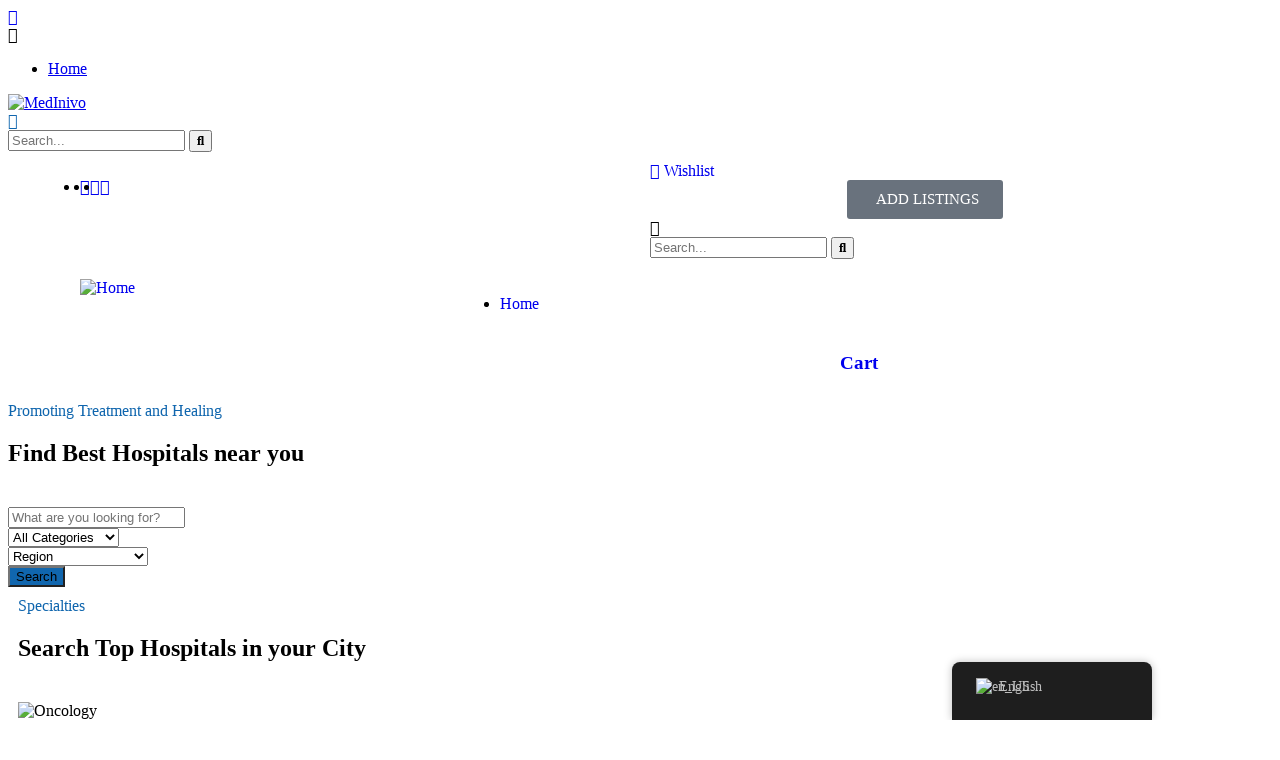

--- FILE ---
content_type: text/html; charset=UTF-8
request_url: https://medinivo.com/?add-to-cart=858
body_size: 42463
content:

<!DOCTYPE html>
<html lang="en-US" class="no-js">
<head>
  <meta http-equiv="content-type" content="text/html; charset=UTF-8">
  <meta name="apple-touch-fullscreen" content="yes"/>
  <meta name="MobileOptimized" content="320"/>
   <meta name="viewport" content="width=device-width, initial-scale=1" />
  <link rel="profile" href="http://gmpg.org/xfn/11">
  <meta name='robots' content='index, follow, max-image-preview:large, max-snippet:-1, max-video-preview:-1' />

	<!-- This site is optimized with the Yoast SEO plugin v21.0 - https://yoast.com/wordpress/plugins/seo/ -->
	<title>Home | MedInivo</title>
	<link rel="canonical" href="https://medinivo.com/" />
	<meta property="og:locale" content="en_US" />
	<meta property="og:type" content="website" />
	<meta property="og:title" content="Home | MedInivo" />
	<meta property="og:description" content="Promoting Treatment and Healing Find Best Hospitals near you All CategoriesCardiologyGynecologyNephrologyNeurologyOncologyOphthalmologyOrthopedicsPlastic SurgeryUrology RegionIndia&nbsp;&nbsp;&nbsp;Assam&nbsp;&nbsp;&nbsp;Bangalore&nbsp;&nbsp;&nbsp;Delhi&nbsp;&nbsp;&nbsp;Goa&nbsp;&nbsp;&nbsp;Haryana&nbsp;&nbsp;&nbsp;Himachal Pradesh&nbsp;&nbsp;&nbsp;Hyderabad&nbsp;&nbsp;&nbsp;Karnataka&nbsp;&nbsp;&nbsp;Kerala&nbsp;&nbsp;&nbsp;Kolkata&nbsp;&nbsp;&nbsp;Madhya Pradesh&nbsp;&nbsp;&nbsp;Maharashtra&nbsp;&nbsp;&nbsp;Orissa&nbsp;&nbsp;&nbsp;Pune&nbsp;&nbsp;&nbsp;Rajasthan&nbsp;&nbsp;&nbsp;Tamil Nadu&nbsp;&nbsp;&nbsp;Uttar Pradesh&nbsp;&nbsp;&nbsp;Uttarakhand Search Specialties Search Top Hospitals in your City Oncology Orthopedics Cardiology Fertility Ophthalmology [&hellip;]" />
	<meta property="og:url" content="https://medinivo.com/" />
	<meta property="og:site_name" content="MedInivo" />
	<meta property="article:modified_time" content="2023-12-14T09:57:57+00:00" />
	<meta property="og:image" content="https://medinivo.com/wp-content/uploads/2023/08/Oncology.webp" />
	<meta name="twitter:card" content="summary_large_image" />
	<script type="application/ld+json" class="yoast-schema-graph">{"@context":"https://schema.org","@graph":[{"@type":"WebPage","@id":"https://medinivo.com/","url":"https://medinivo.com/","name":"Home | MedInivo","isPartOf":{"@id":"https://medinivo.com/#website"},"about":{"@id":"https://medinivo.com/#organization"},"primaryImageOfPage":{"@id":"https://medinivo.com/#primaryimage"},"image":{"@id":"https://medinivo.com/#primaryimage"},"thumbnailUrl":"https://medinivo.com/wp-content/uploads/2023/08/Oncology.webp","datePublished":"2020-09-03T03:15:11+00:00","dateModified":"2023-12-14T09:57:57+00:00","breadcrumb":{"@id":"https://medinivo.com/#breadcrumb"},"inLanguage":"en-US","potentialAction":[{"@type":"ReadAction","target":["https://medinivo.com/"]}]},{"@type":"ImageObject","inLanguage":"en-US","@id":"https://medinivo.com/#primaryimage","url":"https://medinivo.com/wp-content/uploads/2023/08/Oncology.webp","contentUrl":"https://medinivo.com/wp-content/uploads/2023/08/Oncology.webp","width":300,"height":300,"caption":"Oncology"},{"@type":"BreadcrumbList","@id":"https://medinivo.com/#breadcrumb","itemListElement":[{"@type":"ListItem","position":1,"name":"Home"}]},{"@type":"WebSite","@id":"https://medinivo.com/#website","url":"https://medinivo.com/","name":"WellNivo | Your Wellness Center Finder","description":"Find best Hospitals near you","publisher":{"@id":"https://medinivo.com/#organization"},"potentialAction":[{"@type":"SearchAction","target":{"@type":"EntryPoint","urlTemplate":"https://medinivo.com/?s={search_term_string}"},"query-input":"required name=search_term_string"}],"inLanguage":"en-US"},{"@type":"Organization","@id":"https://medinivo.com/#organization","name":"WellNivo | Your Wellness Center Finder","url":"https://medinivo.com/","logo":{"@type":"ImageObject","inLanguage":"en-US","@id":"https://medinivo.com/#/schema/logo/image/","url":"https://medinivo.com/wp-content/uploads/2020/09/Wellnivo.png","contentUrl":"https://medinivo.com/wp-content/uploads/2020/09/Wellnivo.png","width":848,"height":346,"caption":"WellNivo | Your Wellness Center Finder"},"image":{"@id":"https://medinivo.com/#/schema/logo/image/"}}]}</script>
	<meta name="google-site-verification" content="vF1kpSYTbAU-_j1PyCmMW0aLpgnubDVp-vBo8fqSqSg" />
	<!-- / Yoast SEO plugin. -->


<link rel='dns-prefetch' href='//stats.wp.com' />
<link rel='dns-prefetch' href='//fonts.googleapis.com' />
<link rel="alternate" type="application/rss+xml" title="MedInivo &raquo; Feed" href="https://medinivo.com/feed/" />
<link rel="alternate" type="application/rss+xml" title="MedInivo &raquo; Comments Feed" href="https://medinivo.com/comments/feed/" />
<link rel="alternate" type="text/calendar" title="MedInivo &raquo; iCal Feed" href="https://medinivo.com/events/?ical=1" />
<script type="text/javascript">
window._wpemojiSettings = {"baseUrl":"https:\/\/s.w.org\/images\/core\/emoji\/14.0.0\/72x72\/","ext":".png","svgUrl":"https:\/\/s.w.org\/images\/core\/emoji\/14.0.0\/svg\/","svgExt":".svg","source":{"concatemoji":"https:\/\/medinivo.com\/wp-includes\/js\/wp-emoji-release.min.js?ver=6.2.8"}};
/*! This file is auto-generated */
!function(e,a,t){var n,r,o,i=a.createElement("canvas"),p=i.getContext&&i.getContext("2d");function s(e,t){p.clearRect(0,0,i.width,i.height),p.fillText(e,0,0);e=i.toDataURL();return p.clearRect(0,0,i.width,i.height),p.fillText(t,0,0),e===i.toDataURL()}function c(e){var t=a.createElement("script");t.src=e,t.defer=t.type="text/javascript",a.getElementsByTagName("head")[0].appendChild(t)}for(o=Array("flag","emoji"),t.supports={everything:!0,everythingExceptFlag:!0},r=0;r<o.length;r++)t.supports[o[r]]=function(e){if(p&&p.fillText)switch(p.textBaseline="top",p.font="600 32px Arial",e){case"flag":return s("\ud83c\udff3\ufe0f\u200d\u26a7\ufe0f","\ud83c\udff3\ufe0f\u200b\u26a7\ufe0f")?!1:!s("\ud83c\uddfa\ud83c\uddf3","\ud83c\uddfa\u200b\ud83c\uddf3")&&!s("\ud83c\udff4\udb40\udc67\udb40\udc62\udb40\udc65\udb40\udc6e\udb40\udc67\udb40\udc7f","\ud83c\udff4\u200b\udb40\udc67\u200b\udb40\udc62\u200b\udb40\udc65\u200b\udb40\udc6e\u200b\udb40\udc67\u200b\udb40\udc7f");case"emoji":return!s("\ud83e\udef1\ud83c\udffb\u200d\ud83e\udef2\ud83c\udfff","\ud83e\udef1\ud83c\udffb\u200b\ud83e\udef2\ud83c\udfff")}return!1}(o[r]),t.supports.everything=t.supports.everything&&t.supports[o[r]],"flag"!==o[r]&&(t.supports.everythingExceptFlag=t.supports.everythingExceptFlag&&t.supports[o[r]]);t.supports.everythingExceptFlag=t.supports.everythingExceptFlag&&!t.supports.flag,t.DOMReady=!1,t.readyCallback=function(){t.DOMReady=!0},t.supports.everything||(n=function(){t.readyCallback()},a.addEventListener?(a.addEventListener("DOMContentLoaded",n,!1),e.addEventListener("load",n,!1)):(e.attachEvent("onload",n),a.attachEvent("onreadystatechange",function(){"complete"===a.readyState&&t.readyCallback()})),(e=t.source||{}).concatemoji?c(e.concatemoji):e.wpemoji&&e.twemoji&&(c(e.twemoji),c(e.wpemoji)))}(window,document,window._wpemojiSettings);
</script>
<style type="text/css">
img.wp-smiley,
img.emoji {
	display: inline !important;
	border: none !important;
	box-shadow: none !important;
	height: 1em !important;
	width: 1em !important;
	margin: 0 0.07em !important;
	vertical-align: -0.1em !important;
	background: none !important;
	padding: 0 !important;
}
</style>
	<link rel='stylesheet' id='wp-block-library-css' href='https://medinivo.com/wp-includes/css/dist/block-library/style.min.css?ver=6.2.8' type='text/css' media='all' />
<style id='wp-block-library-theme-inline-css' type='text/css'>
.wp-block-audio figcaption{color:#555;font-size:13px;text-align:center}.is-dark-theme .wp-block-audio figcaption{color:hsla(0,0%,100%,.65)}.wp-block-audio{margin:0 0 1em}.wp-block-code{border:1px solid #ccc;border-radius:4px;font-family:Menlo,Consolas,monaco,monospace;padding:.8em 1em}.wp-block-embed figcaption{color:#555;font-size:13px;text-align:center}.is-dark-theme .wp-block-embed figcaption{color:hsla(0,0%,100%,.65)}.wp-block-embed{margin:0 0 1em}.blocks-gallery-caption{color:#555;font-size:13px;text-align:center}.is-dark-theme .blocks-gallery-caption{color:hsla(0,0%,100%,.65)}.wp-block-image figcaption{color:#555;font-size:13px;text-align:center}.is-dark-theme .wp-block-image figcaption{color:hsla(0,0%,100%,.65)}.wp-block-image{margin:0 0 1em}.wp-block-pullquote{border-bottom:4px solid;border-top:4px solid;color:currentColor;margin-bottom:1.75em}.wp-block-pullquote cite,.wp-block-pullquote footer,.wp-block-pullquote__citation{color:currentColor;font-size:.8125em;font-style:normal;text-transform:uppercase}.wp-block-quote{border-left:.25em solid;margin:0 0 1.75em;padding-left:1em}.wp-block-quote cite,.wp-block-quote footer{color:currentColor;font-size:.8125em;font-style:normal;position:relative}.wp-block-quote.has-text-align-right{border-left:none;border-right:.25em solid;padding-left:0;padding-right:1em}.wp-block-quote.has-text-align-center{border:none;padding-left:0}.wp-block-quote.is-large,.wp-block-quote.is-style-large,.wp-block-quote.is-style-plain{border:none}.wp-block-search .wp-block-search__label{font-weight:700}.wp-block-search__button{border:1px solid #ccc;padding:.375em .625em}:where(.wp-block-group.has-background){padding:1.25em 2.375em}.wp-block-separator.has-css-opacity{opacity:.4}.wp-block-separator{border:none;border-bottom:2px solid;margin-left:auto;margin-right:auto}.wp-block-separator.has-alpha-channel-opacity{opacity:1}.wp-block-separator:not(.is-style-wide):not(.is-style-dots){width:100px}.wp-block-separator.has-background:not(.is-style-dots){border-bottom:none;height:1px}.wp-block-separator.has-background:not(.is-style-wide):not(.is-style-dots){height:2px}.wp-block-table{margin:0 0 1em}.wp-block-table td,.wp-block-table th{word-break:normal}.wp-block-table figcaption{color:#555;font-size:13px;text-align:center}.is-dark-theme .wp-block-table figcaption{color:hsla(0,0%,100%,.65)}.wp-block-video figcaption{color:#555;font-size:13px;text-align:center}.is-dark-theme .wp-block-video figcaption{color:hsla(0,0%,100%,.65)}.wp-block-video{margin:0 0 1em}.wp-block-template-part.has-background{margin-bottom:0;margin-top:0;padding:1.25em 2.375em}
</style>
<link rel='stylesheet' id='wc-blocks-style-css' href='https://medinivo.com/wp-content/plugins/woocommerce/packages/woocommerce-blocks/build/wc-blocks.css?ver=10.6.5' type='text/css' media='all' />
<link rel='stylesheet' id='wc-blocks-style-active-filters-css' href='https://medinivo.com/wp-content/plugins/woocommerce/packages/woocommerce-blocks/build/active-filters.css?ver=10.6.5' type='text/css' media='all' />
<link rel='stylesheet' id='wc-blocks-style-add-to-cart-form-css' href='https://medinivo.com/wp-content/plugins/woocommerce/packages/woocommerce-blocks/build/add-to-cart-form.css?ver=10.6.5' type='text/css' media='all' />
<link rel='stylesheet' id='wc-blocks-packages-style-css' href='https://medinivo.com/wp-content/plugins/woocommerce/packages/woocommerce-blocks/build/packages-style.css?ver=10.6.5' type='text/css' media='all' />
<link rel='stylesheet' id='wc-blocks-style-all-products-css' href='https://medinivo.com/wp-content/plugins/woocommerce/packages/woocommerce-blocks/build/all-products.css?ver=10.6.5' type='text/css' media='all' />
<link rel='stylesheet' id='wc-blocks-style-all-reviews-css' href='https://medinivo.com/wp-content/plugins/woocommerce/packages/woocommerce-blocks/build/all-reviews.css?ver=10.6.5' type='text/css' media='all' />
<link rel='stylesheet' id='wc-blocks-style-attribute-filter-css' href='https://medinivo.com/wp-content/plugins/woocommerce/packages/woocommerce-blocks/build/attribute-filter.css?ver=10.6.5' type='text/css' media='all' />
<link rel='stylesheet' id='wc-blocks-style-breadcrumbs-css' href='https://medinivo.com/wp-content/plugins/woocommerce/packages/woocommerce-blocks/build/breadcrumbs.css?ver=10.6.5' type='text/css' media='all' />
<link rel='stylesheet' id='wc-blocks-style-catalog-sorting-css' href='https://medinivo.com/wp-content/plugins/woocommerce/packages/woocommerce-blocks/build/catalog-sorting.css?ver=10.6.5' type='text/css' media='all' />
<link rel='stylesheet' id='wc-blocks-style-customer-account-css' href='https://medinivo.com/wp-content/plugins/woocommerce/packages/woocommerce-blocks/build/customer-account.css?ver=10.6.5' type='text/css' media='all' />
<link rel='stylesheet' id='wc-blocks-style-featured-category-css' href='https://medinivo.com/wp-content/plugins/woocommerce/packages/woocommerce-blocks/build/featured-category.css?ver=10.6.5' type='text/css' media='all' />
<link rel='stylesheet' id='wc-blocks-style-featured-product-css' href='https://medinivo.com/wp-content/plugins/woocommerce/packages/woocommerce-blocks/build/featured-product.css?ver=10.6.5' type='text/css' media='all' />
<link rel='stylesheet' id='wc-blocks-style-mini-cart-css' href='https://medinivo.com/wp-content/plugins/woocommerce/packages/woocommerce-blocks/build/mini-cart.css?ver=10.6.5' type='text/css' media='all' />
<link rel='stylesheet' id='wc-blocks-style-price-filter-css' href='https://medinivo.com/wp-content/plugins/woocommerce/packages/woocommerce-blocks/build/price-filter.css?ver=10.6.5' type='text/css' media='all' />
<link rel='stylesheet' id='wc-blocks-style-product-add-to-cart-css' href='https://medinivo.com/wp-content/plugins/woocommerce/packages/woocommerce-blocks/build/product-add-to-cart.css?ver=10.6.5' type='text/css' media='all' />
<link rel='stylesheet' id='wc-blocks-style-product-button-css' href='https://medinivo.com/wp-content/plugins/woocommerce/packages/woocommerce-blocks/build/product-button.css?ver=10.6.5' type='text/css' media='all' />
<link rel='stylesheet' id='wc-blocks-style-product-categories-css' href='https://medinivo.com/wp-content/plugins/woocommerce/packages/woocommerce-blocks/build/product-categories.css?ver=10.6.5' type='text/css' media='all' />
<link rel='stylesheet' id='wc-blocks-style-product-image-css' href='https://medinivo.com/wp-content/plugins/woocommerce/packages/woocommerce-blocks/build/product-image.css?ver=10.6.5' type='text/css' media='all' />
<link rel='stylesheet' id='wc-blocks-style-product-image-gallery-css' href='https://medinivo.com/wp-content/plugins/woocommerce/packages/woocommerce-blocks/build/product-image-gallery.css?ver=10.6.5' type='text/css' media='all' />
<link rel='stylesheet' id='wc-blocks-style-product-query-css' href='https://medinivo.com/wp-content/plugins/woocommerce/packages/woocommerce-blocks/build/product-query.css?ver=10.6.5' type='text/css' media='all' />
<link rel='stylesheet' id='wc-blocks-style-product-results-count-css' href='https://medinivo.com/wp-content/plugins/woocommerce/packages/woocommerce-blocks/build/product-results-count.css?ver=10.6.5' type='text/css' media='all' />
<link rel='stylesheet' id='wc-blocks-style-product-reviews-css' href='https://medinivo.com/wp-content/plugins/woocommerce/packages/woocommerce-blocks/build/product-reviews.css?ver=10.6.5' type='text/css' media='all' />
<link rel='stylesheet' id='wc-blocks-style-product-sale-badge-css' href='https://medinivo.com/wp-content/plugins/woocommerce/packages/woocommerce-blocks/build/product-sale-badge.css?ver=10.6.5' type='text/css' media='all' />
<link rel='stylesheet' id='wc-blocks-style-product-search-css' href='https://medinivo.com/wp-content/plugins/woocommerce/packages/woocommerce-blocks/build/product-search.css?ver=10.6.5' type='text/css' media='all' />
<link rel='stylesheet' id='wc-blocks-style-product-sku-css' href='https://medinivo.com/wp-content/plugins/woocommerce/packages/woocommerce-blocks/build/product-sku.css?ver=10.6.5' type='text/css' media='all' />
<link rel='stylesheet' id='wc-blocks-style-product-stock-indicator-css' href='https://medinivo.com/wp-content/plugins/woocommerce/packages/woocommerce-blocks/build/product-stock-indicator.css?ver=10.6.5' type='text/css' media='all' />
<link rel='stylesheet' id='wc-blocks-style-product-summary-css' href='https://medinivo.com/wp-content/plugins/woocommerce/packages/woocommerce-blocks/build/product-summary.css?ver=10.6.5' type='text/css' media='all' />
<link rel='stylesheet' id='wc-blocks-style-product-title-css' href='https://medinivo.com/wp-content/plugins/woocommerce/packages/woocommerce-blocks/build/product-title.css?ver=10.6.5' type='text/css' media='all' />
<link rel='stylesheet' id='wc-blocks-style-rating-filter-css' href='https://medinivo.com/wp-content/plugins/woocommerce/packages/woocommerce-blocks/build/rating-filter.css?ver=10.6.5' type='text/css' media='all' />
<link rel='stylesheet' id='wc-blocks-style-reviews-by-category-css' href='https://medinivo.com/wp-content/plugins/woocommerce/packages/woocommerce-blocks/build/reviews-by-category.css?ver=10.6.5' type='text/css' media='all' />
<link rel='stylesheet' id='wc-blocks-style-reviews-by-product-css' href='https://medinivo.com/wp-content/plugins/woocommerce/packages/woocommerce-blocks/build/reviews-by-product.css?ver=10.6.5' type='text/css' media='all' />
<link rel='stylesheet' id='wc-blocks-style-product-details-css' href='https://medinivo.com/wp-content/plugins/woocommerce/packages/woocommerce-blocks/build/product-details.css?ver=10.6.5' type='text/css' media='all' />
<link rel='stylesheet' id='wc-blocks-style-single-product-css' href='https://medinivo.com/wp-content/plugins/woocommerce/packages/woocommerce-blocks/build/single-product.css?ver=10.6.5' type='text/css' media='all' />
<link rel='stylesheet' id='wc-blocks-style-stock-filter-css' href='https://medinivo.com/wp-content/plugins/woocommerce/packages/woocommerce-blocks/build/stock-filter.css?ver=10.6.5' type='text/css' media='all' />
<link rel='stylesheet' id='wc-blocks-style-cart-css' href='https://medinivo.com/wp-content/plugins/woocommerce/packages/woocommerce-blocks/build/cart.css?ver=10.6.5' type='text/css' media='all' />
<link rel='stylesheet' id='wc-blocks-style-checkout-css' href='https://medinivo.com/wp-content/plugins/woocommerce/packages/woocommerce-blocks/build/checkout.css?ver=10.6.5' type='text/css' media='all' />
<link rel='stylesheet' id='wc-blocks-style-mini-cart-contents-css' href='https://medinivo.com/wp-content/plugins/woocommerce/packages/woocommerce-blocks/build/mini-cart-contents.css?ver=10.6.5' type='text/css' media='all' />
<link rel='stylesheet' id='classic-theme-styles-css' href='https://medinivo.com/wp-includes/css/classic-themes.min.css?ver=6.2.8' type='text/css' media='all' />
<style id='global-styles-inline-css' type='text/css'>
body{--wp--preset--color--black: #000000;--wp--preset--color--cyan-bluish-gray: #abb8c3;--wp--preset--color--white: #ffffff;--wp--preset--color--pale-pink: #f78da7;--wp--preset--color--vivid-red: #cf2e2e;--wp--preset--color--luminous-vivid-orange: #ff6900;--wp--preset--color--luminous-vivid-amber: #fcb900;--wp--preset--color--light-green-cyan: #7bdcb5;--wp--preset--color--vivid-green-cyan: #00d084;--wp--preset--color--pale-cyan-blue: #8ed1fc;--wp--preset--color--vivid-cyan-blue: #0693e3;--wp--preset--color--vivid-purple: #9b51e0;--wp--preset--gradient--vivid-cyan-blue-to-vivid-purple: linear-gradient(135deg,rgba(6,147,227,1) 0%,rgb(155,81,224) 100%);--wp--preset--gradient--light-green-cyan-to-vivid-green-cyan: linear-gradient(135deg,rgb(122,220,180) 0%,rgb(0,208,130) 100%);--wp--preset--gradient--luminous-vivid-amber-to-luminous-vivid-orange: linear-gradient(135deg,rgba(252,185,0,1) 0%,rgba(255,105,0,1) 100%);--wp--preset--gradient--luminous-vivid-orange-to-vivid-red: linear-gradient(135deg,rgba(255,105,0,1) 0%,rgb(207,46,46) 100%);--wp--preset--gradient--very-light-gray-to-cyan-bluish-gray: linear-gradient(135deg,rgb(238,238,238) 0%,rgb(169,184,195) 100%);--wp--preset--gradient--cool-to-warm-spectrum: linear-gradient(135deg,rgb(74,234,220) 0%,rgb(151,120,209) 20%,rgb(207,42,186) 40%,rgb(238,44,130) 60%,rgb(251,105,98) 80%,rgb(254,248,76) 100%);--wp--preset--gradient--blush-light-purple: linear-gradient(135deg,rgb(255,206,236) 0%,rgb(152,150,240) 100%);--wp--preset--gradient--blush-bordeaux: linear-gradient(135deg,rgb(254,205,165) 0%,rgb(254,45,45) 50%,rgb(107,0,62) 100%);--wp--preset--gradient--luminous-dusk: linear-gradient(135deg,rgb(255,203,112) 0%,rgb(199,81,192) 50%,rgb(65,88,208) 100%);--wp--preset--gradient--pale-ocean: linear-gradient(135deg,rgb(255,245,203) 0%,rgb(182,227,212) 50%,rgb(51,167,181) 100%);--wp--preset--gradient--electric-grass: linear-gradient(135deg,rgb(202,248,128) 0%,rgb(113,206,126) 100%);--wp--preset--gradient--midnight: linear-gradient(135deg,rgb(2,3,129) 0%,rgb(40,116,252) 100%);--wp--preset--duotone--dark-grayscale: url('#wp-duotone-dark-grayscale');--wp--preset--duotone--grayscale: url('#wp-duotone-grayscale');--wp--preset--duotone--purple-yellow: url('#wp-duotone-purple-yellow');--wp--preset--duotone--blue-red: url('#wp-duotone-blue-red');--wp--preset--duotone--midnight: url('#wp-duotone-midnight');--wp--preset--duotone--magenta-yellow: url('#wp-duotone-magenta-yellow');--wp--preset--duotone--purple-green: url('#wp-duotone-purple-green');--wp--preset--duotone--blue-orange: url('#wp-duotone-blue-orange');--wp--preset--font-size--small: 13px;--wp--preset--font-size--medium: 20px;--wp--preset--font-size--large: 36px;--wp--preset--font-size--x-large: 42px;--wp--preset--spacing--20: 0.44rem;--wp--preset--spacing--30: 0.67rem;--wp--preset--spacing--40: 1rem;--wp--preset--spacing--50: 1.5rem;--wp--preset--spacing--60: 2.25rem;--wp--preset--spacing--70: 3.38rem;--wp--preset--spacing--80: 5.06rem;--wp--preset--shadow--natural: 6px 6px 9px rgba(0, 0, 0, 0.2);--wp--preset--shadow--deep: 12px 12px 50px rgba(0, 0, 0, 0.4);--wp--preset--shadow--sharp: 6px 6px 0px rgba(0, 0, 0, 0.2);--wp--preset--shadow--outlined: 6px 6px 0px -3px rgba(255, 255, 255, 1), 6px 6px rgba(0, 0, 0, 1);--wp--preset--shadow--crisp: 6px 6px 0px rgba(0, 0, 0, 1);}:where(.is-layout-flex){gap: 0.5em;}body .is-layout-flow > .alignleft{float: left;margin-inline-start: 0;margin-inline-end: 2em;}body .is-layout-flow > .alignright{float: right;margin-inline-start: 2em;margin-inline-end: 0;}body .is-layout-flow > .aligncenter{margin-left: auto !important;margin-right: auto !important;}body .is-layout-constrained > .alignleft{float: left;margin-inline-start: 0;margin-inline-end: 2em;}body .is-layout-constrained > .alignright{float: right;margin-inline-start: 2em;margin-inline-end: 0;}body .is-layout-constrained > .aligncenter{margin-left: auto !important;margin-right: auto !important;}body .is-layout-constrained > :where(:not(.alignleft):not(.alignright):not(.alignfull)){max-width: var(--wp--style--global--content-size);margin-left: auto !important;margin-right: auto !important;}body .is-layout-constrained > .alignwide{max-width: var(--wp--style--global--wide-size);}body .is-layout-flex{display: flex;}body .is-layout-flex{flex-wrap: wrap;align-items: center;}body .is-layout-flex > *{margin: 0;}:where(.wp-block-columns.is-layout-flex){gap: 2em;}.has-black-color{color: var(--wp--preset--color--black) !important;}.has-cyan-bluish-gray-color{color: var(--wp--preset--color--cyan-bluish-gray) !important;}.has-white-color{color: var(--wp--preset--color--white) !important;}.has-pale-pink-color{color: var(--wp--preset--color--pale-pink) !important;}.has-vivid-red-color{color: var(--wp--preset--color--vivid-red) !important;}.has-luminous-vivid-orange-color{color: var(--wp--preset--color--luminous-vivid-orange) !important;}.has-luminous-vivid-amber-color{color: var(--wp--preset--color--luminous-vivid-amber) !important;}.has-light-green-cyan-color{color: var(--wp--preset--color--light-green-cyan) !important;}.has-vivid-green-cyan-color{color: var(--wp--preset--color--vivid-green-cyan) !important;}.has-pale-cyan-blue-color{color: var(--wp--preset--color--pale-cyan-blue) !important;}.has-vivid-cyan-blue-color{color: var(--wp--preset--color--vivid-cyan-blue) !important;}.has-vivid-purple-color{color: var(--wp--preset--color--vivid-purple) !important;}.has-black-background-color{background-color: var(--wp--preset--color--black) !important;}.has-cyan-bluish-gray-background-color{background-color: var(--wp--preset--color--cyan-bluish-gray) !important;}.has-white-background-color{background-color: var(--wp--preset--color--white) !important;}.has-pale-pink-background-color{background-color: var(--wp--preset--color--pale-pink) !important;}.has-vivid-red-background-color{background-color: var(--wp--preset--color--vivid-red) !important;}.has-luminous-vivid-orange-background-color{background-color: var(--wp--preset--color--luminous-vivid-orange) !important;}.has-luminous-vivid-amber-background-color{background-color: var(--wp--preset--color--luminous-vivid-amber) !important;}.has-light-green-cyan-background-color{background-color: var(--wp--preset--color--light-green-cyan) !important;}.has-vivid-green-cyan-background-color{background-color: var(--wp--preset--color--vivid-green-cyan) !important;}.has-pale-cyan-blue-background-color{background-color: var(--wp--preset--color--pale-cyan-blue) !important;}.has-vivid-cyan-blue-background-color{background-color: var(--wp--preset--color--vivid-cyan-blue) !important;}.has-vivid-purple-background-color{background-color: var(--wp--preset--color--vivid-purple) !important;}.has-black-border-color{border-color: var(--wp--preset--color--black) !important;}.has-cyan-bluish-gray-border-color{border-color: var(--wp--preset--color--cyan-bluish-gray) !important;}.has-white-border-color{border-color: var(--wp--preset--color--white) !important;}.has-pale-pink-border-color{border-color: var(--wp--preset--color--pale-pink) !important;}.has-vivid-red-border-color{border-color: var(--wp--preset--color--vivid-red) !important;}.has-luminous-vivid-orange-border-color{border-color: var(--wp--preset--color--luminous-vivid-orange) !important;}.has-luminous-vivid-amber-border-color{border-color: var(--wp--preset--color--luminous-vivid-amber) !important;}.has-light-green-cyan-border-color{border-color: var(--wp--preset--color--light-green-cyan) !important;}.has-vivid-green-cyan-border-color{border-color: var(--wp--preset--color--vivid-green-cyan) !important;}.has-pale-cyan-blue-border-color{border-color: var(--wp--preset--color--pale-cyan-blue) !important;}.has-vivid-cyan-blue-border-color{border-color: var(--wp--preset--color--vivid-cyan-blue) !important;}.has-vivid-purple-border-color{border-color: var(--wp--preset--color--vivid-purple) !important;}.has-vivid-cyan-blue-to-vivid-purple-gradient-background{background: var(--wp--preset--gradient--vivid-cyan-blue-to-vivid-purple) !important;}.has-light-green-cyan-to-vivid-green-cyan-gradient-background{background: var(--wp--preset--gradient--light-green-cyan-to-vivid-green-cyan) !important;}.has-luminous-vivid-amber-to-luminous-vivid-orange-gradient-background{background: var(--wp--preset--gradient--luminous-vivid-amber-to-luminous-vivid-orange) !important;}.has-luminous-vivid-orange-to-vivid-red-gradient-background{background: var(--wp--preset--gradient--luminous-vivid-orange-to-vivid-red) !important;}.has-very-light-gray-to-cyan-bluish-gray-gradient-background{background: var(--wp--preset--gradient--very-light-gray-to-cyan-bluish-gray) !important;}.has-cool-to-warm-spectrum-gradient-background{background: var(--wp--preset--gradient--cool-to-warm-spectrum) !important;}.has-blush-light-purple-gradient-background{background: var(--wp--preset--gradient--blush-light-purple) !important;}.has-blush-bordeaux-gradient-background{background: var(--wp--preset--gradient--blush-bordeaux) !important;}.has-luminous-dusk-gradient-background{background: var(--wp--preset--gradient--luminous-dusk) !important;}.has-pale-ocean-gradient-background{background: var(--wp--preset--gradient--pale-ocean) !important;}.has-electric-grass-gradient-background{background: var(--wp--preset--gradient--electric-grass) !important;}.has-midnight-gradient-background{background: var(--wp--preset--gradient--midnight) !important;}.has-small-font-size{font-size: var(--wp--preset--font-size--small) !important;}.has-medium-font-size{font-size: var(--wp--preset--font-size--medium) !important;}.has-large-font-size{font-size: var(--wp--preset--font-size--large) !important;}.has-x-large-font-size{font-size: var(--wp--preset--font-size--x-large) !important;}
.wp-block-navigation a:where(:not(.wp-element-button)){color: inherit;}
:where(.wp-block-columns.is-layout-flex){gap: 2em;}
.wp-block-pullquote{font-size: 1.5em;line-height: 1.6;}
</style>
<link rel='stylesheet' id='wapf-frontend-css-css' href='https://medinivo.com/wp-content/plugins/advanced-product-fields-for-woocommerce/assets/css/frontend.min.css?ver=1.6.3' type='text/css' media='all' />
<link rel='stylesheet' id='cld-font-awesome-css' href='https://medinivo.com/wp-content/plugins/comments-like-dislike/css/fontawesome/css/all.min.css?ver=1.1.9' type='text/css' media='all' />
<link rel='stylesheet' id='cld-frontend-css' href='https://medinivo.com/wp-content/plugins/comments-like-dislike/css/cld-frontend.css?ver=1.1.9' type='text/css' media='all' />
<link rel='stylesheet' id='contact-form-7-css' href='https://medinivo.com/wp-content/plugins/contact-form-7/includes/css/styles.css?ver=5.8' type='text/css' media='all' />
<link rel='stylesheet' id='awcdp-frontend-css' href='https://medinivo.com/wp-content/plugins/deposits-partial-payments-for-woocommerce/assets/css/frontend.css?ver=1.1.13' type='text/css' media='all' />
<style id='woocommerce-inline-inline-css' type='text/css'>
.woocommerce form .form-row .required { visibility: visible; }
</style>
<link rel='stylesheet' id='wp-job-manager-job-listings-css' href='https://medinivo.com/wp-content/plugins/wp-job-manager/assets/dist/css/job-listings.css?ver=598383a28ac5f9f156e4' type='text/css' media='all' />
<link rel='stylesheet' id='trp-floater-language-switcher-style-css' href='https://medinivo.com/wp-content/plugins/translatepress-multilingual/assets/css/trp-floater-language-switcher.css?ver=2.6.0' type='text/css' media='all' />
<link rel='stylesheet' id='trp-language-switcher-style-css' href='https://medinivo.com/wp-content/plugins/translatepress-multilingual/assets/css/trp-language-switcher.css?ver=2.6.0' type='text/css' media='all' />
<link rel='stylesheet' id='wcml-dropdown-0-css' href='//medinivo.com/wp-content/plugins/woocommerce-multilingual/templates/currency-switchers/legacy-dropdown/style.css?ver=5.0.2' type='text/css' media='all' />
<link rel='stylesheet' id='elementor-frontend-css' href='https://medinivo.com/wp-content/plugins/elementor/assets/css/frontend-lite.min.css?ver=3.15.3' type='text/css' media='all' />
<link rel='stylesheet' id='eael-general-css' href='https://medinivo.com/wp-content/plugins/essential-addons-for-elementor-lite/assets/front-end/css/view/general.min.css?ver=5.8.7' type='text/css' media='all' />
<link rel='stylesheet' id='eael-1400-css' href='https://medinivo.com/wp-content/uploads/essential-addons-elementor/eael-1400.css?ver=1702567677' type='text/css' media='all' />
<link rel='stylesheet' id='elementor-icons-css' href='https://medinivo.com/wp-content/plugins/elementor/assets/lib/eicons/css/elementor-icons.min.css?ver=5.21.0' type='text/css' media='all' />
<style id='elementor-icons-inline-css' type='text/css'>

		.elementor-add-new-section .elementor-add-templately-promo-button{
            background-color: #5d4fff;
            background-image: url(https://medinivo.com/wp-content/plugins/essential-addons-for-elementor-lite/assets/admin/images/templately/logo-icon.svg);
            background-repeat: no-repeat;
            background-position: center center;
            position: relative;
        }
        
		.elementor-add-new-section .elementor-add-templately-promo-button > i{
            height: 12px;
        }
        
        body .elementor-add-new-section .elementor-add-section-area-button {
            margin-left: 0;
        }

		.elementor-add-new-section .elementor-add-templately-promo-button{
            background-color: #5d4fff;
            background-image: url(https://medinivo.com/wp-content/plugins/essential-addons-for-elementor-lite/assets/admin/images/templately/logo-icon.svg);
            background-repeat: no-repeat;
            background-position: center center;
            position: relative;
        }
        
		.elementor-add-new-section .elementor-add-templately-promo-button > i{
            height: 12px;
        }
        
        body .elementor-add-new-section .elementor-add-section-area-button {
            margin-left: 0;
        }
</style>
<link rel='stylesheet' id='swiper-css' href='https://medinivo.com/wp-content/plugins/elementor/assets/lib/swiper/css/swiper.min.css?ver=5.3.6' type='text/css' media='all' />
<link rel='stylesheet' id='elementor-post-8-css' href='https://medinivo.com/wp-content/uploads/elementor/css/post-8.css?ver=1702548543' type='text/css' media='all' />
<link rel='stylesheet' id='gva-element-base-css' href='https://medinivo.com/wp-content/plugins/ziston-themer/elementor/assets/css/base.css?ver=6.2.8' type='text/css' media='all' />
<link rel='stylesheet' id='font-awesome-5-all-css' href='https://medinivo.com/wp-content/plugins/elementor/assets/lib/font-awesome/css/all.min.css?ver=3.15.3' type='text/css' media='all' />
<link rel='stylesheet' id='font-awesome-4-shim-css' href='https://medinivo.com/wp-content/plugins/elementor/assets/lib/font-awesome/css/v4-shims.min.css?ver=3.15.3' type='text/css' media='all' />
<link rel='stylesheet' id='elementor-post-1400-css' href='https://medinivo.com/wp-content/uploads/elementor/css/post-1400.css?ver=1702548543' type='text/css' media='all' />
<link rel='stylesheet' id='elementor-post-70-css' href='https://medinivo.com/wp-content/uploads/elementor/css/post-70.css?ver=1702548543' type='text/css' media='all' />
<link rel='stylesheet' id='ziston-fonts-css' href='https://fonts.googleapis.com/css2?family=Barlow:wght@400;500;600;700;800&#038;family=Muli:wght@400;500;600;700&#038;family=Sacramento&#038;display=swap' type='text/css' media='all' />
<link rel='stylesheet' id='dashicons-css' href='https://medinivo.com/wp-includes/css/dashicons.min.css?ver=6.2.8' type='text/css' media='all' />
<link rel='stylesheet' id='lightgallery-css' href='https://medinivo.com/wp-content/themes/ziston/js/lightgallery/css/lg-transitions.min.css?ver=6.2.8' type='text/css' media='all' />
<link rel='stylesheet' id='owl-carousel-css' href='https://medinivo.com/wp-content/themes/ziston/js/owl-carousel/assets/owl.carousel.css?ver=6.2.8' type='text/css' media='all' />
<link rel='stylesheet' id='magnific-css' href='https://medinivo.com/wp-content/themes/ziston/js/magnific/magnific-popup.css?ver=6.2.8' type='text/css' media='all' />
<link rel='stylesheet' id='fontawesome-css' href='https://medinivo.com/wp-content/themes/ziston/css/fontawesome/css/all.css?ver=6.2.8' type='text/css' media='all' />
<link rel='stylesheet' id='line-awesome-css' href='https://medinivo.com/wp-content/themes/ziston/css/line-awesome/css/line-awesome.min.css?ver=6.2.8' type='text/css' media='all' />
<link rel='stylesheet' id='ziston-style-css' href='https://medinivo.com/wp-content/themes/ziston/style.css?ver=6.2.8' type='text/css' media='all' />
<link rel='stylesheet' id='bootstrap-css' href='https://medinivo.com/wp-content/themes/ziston/css/bootstrap.css?ver=1.2.4' type='text/css' media='all' />
<link rel='stylesheet' id='ziston-woocoomerce-css' href='https://medinivo.com/wp-content/themes/ziston/css/woocommerce.css?ver=1.2.4' type='text/css' media='all' />
<link rel='stylesheet' id='ziston-template-css' href='https://medinivo.com/wp-content/themes/ziston/css/template.css?ver=1.2.4' type='text/css' media='all' />
<link rel='stylesheet' id='ziston-custom-style-color-css' href='https://medinivo.com/wp-content/themes/ziston/css/custom_script.css?ver=6.2.8' type='text/css' media='all' />
<style id='ziston-custom-style-color-inline-css' type='text/css'>
.btn-link:hover { color: #1066AE;}.page-link:hover { color: #1066AE;} a:hover { color: #1066AE;}.page-links > a:hover, .page-links > span:not(.page-links-title):hover { border-color: 1px solid #1066AE;}.page-links > span:not(.page-links-title) { border: 1px solid #1066AE;}.page-links .post-page-numbers:hover { border-color: #1066AE;}.page-links span.post-page-numbers { border-color: #1066AE;}blockquote { border-left: 2px solid #1066AE;}blockquote:after { color: #1066AE;}ul.feature-list > li:after, ul.list-style-1 > li:after { color: #1066AE;}ul.list-style-2 > li { color: #1066AE;}.pager .paginations a:hover { color: #1066AE; border-color: #1066AE;}.pager .paginations a.active { background: #1066AE; border-color: #1066AE;}.bg-theme { background: #1066AE !important;}.bg-theme-2 { background: #1066AE !important;}.text-theme { color: #1066AE !important;}.hover-color-theme a:hover { color: #1066AE !important;}.hover-color-theme-2 a:hover { color: #1066AE !important;}.btn-theme, .btn, .btn-white, .btn-theme-2, .btn-theme-2 input[type*="submit"], .btn-black, input[type*="submit"]:not(.fa):not(.btn-theme), #tribe-events .tribe-events-button, .tribe-events-button, .load_more_jobs { background: #1066AE;}.btn-gray-icon:hover { background: #1066AE;}.btn-gray-icon.bg-theme { background: #1066AE;}.btn-theme-2 { background: #1066AE;}.btn:after, input[type*="submit"]:not(.fa):not(.btn-theme):not(.wpcf7-submit):after { background: #1066AE;} #tribe-events .tribe-events-button:hover, .tribe-events-button:hover { background: #1066AE;}.btn-inline { color: #1066AE;}.socials a i { background: #1066AE;}.socials-2 li a i:hover { color: #1066AE;}.alert-danger { background: #1066AE;}.desc-slider a { color: #1066AE;}.header-mobile .header-mobile-content .header-right .mobile-user .login-popup .sign-in-link .icon { color: #1066AE;}.header-mobile .header-mobile-content .mini-cart-header a.mini-cart .mini-cart-items { background: #1066AE;}.header-default .header-bottom .header-bottom-inner .gsc-search-box .control-search:hover svg { fill: #1066AE;}ul.gva-nav-menu > li:after { background: #1066AE;}ul.gva-nav-menu > li:hover > a, ul.gva-nav-menu > li:active > a, ul.gva-nav-menu > li:focus > a, ul.gva-nav-menu > li.current_page_parent > a { color: #1066AE;}ul.gva-nav-menu > li .submenu-inner li a:hover, ul.gva-nav-menu > li .submenu-inner li a:focus, ul.gva-nav-menu > li .submenu-inner li a:active, ul.gva-nav-menu > li ul.submenu-inner li a:hover, ul.gva-nav-menu > li ul.submenu-inner li a:focus, ul.gva-nav-menu > li ul.submenu-inner li a:active { color: #1066AE;}.gavias-off-canvas-toggle { background: #1066AE;} #gavias-off-canvas .off-canvas-top .top-social > a:hover { background: #1066AE; border-color: #1066AE;} #gavias-off-canvas .off-canvas-top .gavias-off-canvas-close:hover { background: #1066AE;}#gavias-off-canvas ul#menu-main-menu > li > a.active > a { color: #1066AE;} #gavias-off-canvas ul#menu-main-menu > li .submenu-inner.dropdown-menu li a:hover, #gavias-off-canvas ul#menu-main-menu > li .submenu-inner.dropdown-menu li a:focus { color: #1066AE;} #gavias-off-canvas ul#menu-main-menu > li .submenu-inner.dropdown-menu li.active > a { color: #1066AE;}.gva-offcanvas-content a:hover { color: #1066AE;}.gva-offcanvas-content .close-canvas a:hover { color: #1066AE;}.gva-offcanvas-content #gva-mobile-menu ul.gva-mobile-menu > li a:hover { color: #1066AE;}.gva-offcanvas-content #gva-mobile-menu ul.gva-mobile-menu > li.menu-item-has-children .caret:hover { color: #1066AE;}.gva-offcanvas-content #gva-mobile-menu ul.gva-mobile-menu > li ul.submenu-inner li a:hover, .gva-offcanvas-content #gva-mobile-menu ul.gva-mobile-menu > li div.submenu-inner li a:hover { color: #1066AE;}.megamenu-main .widget.widget-html ul li strong { color: #1066AE;}.bg-row-theme, .bg-col-theme > .elementor-column-wrap { background-color: #1066AE;}.row-style-1 > div.elementor-container { border-top: 10px solid #1066AE;}.row-style-1 > div.elementor-container:after { border-top: 10px solid #1066AE;}.row-style-2 > div.elementor-container:after { background-color: #1066AE;}.col-bg-theme-inner > .elementor-column-wrap > .elementor-widget-wrap { background: #1066AE;}.gva-productscategory-navigation .widget-title { background: #1066AE;}.gva-products-list .widget-title { background: #1066AE;}.gva-social-links.style-v2 ul.socials > li > a:hover { color: #1066AE;}.gsc-team .team-position { color: #1066AE;}.gsc-team.team-horizontal .team-header .social-list a:hover { color: #1066AE !important;}.gsc-team.team-horizontal .team-name:after { background: #1066AE;}.gsc-team.team-vertical .team-body .info { background: #1066AE;}.post-small .post .cat-links a { color: #1066AE;}.elementor-accordion .elementor-accordion-item .elementor-tab-title a span { color: #1066AE;}.gsc-call-to-action .sub-title { color: #1066AE;}.gsc-career .box-content .job-type { background: #1066AE;}.gva-hover-box-carousel .hover-box-item .box-content .box-icon { background: #1066AE;}.gsc-countdown { background: #1066AE;}.gsc-icon-box .highlight-icon .box-icon { color: #1066AE;}.gsc-icon-box .highlight-icon .box-icon svg { fill: #1066AE;}.gsc-icon-box .highlight-icon .icon-container { color: #1066AE;}.gsc-icon-box-group.style-1 .icon-box-item-content .icon-box-item-inner .box-icon i { color: #1066AE;}.gsc-icon-box-group.style-1 .icon-box-item-content .icon-box-item-inner .box-icon svg { fill: #1066AE;}.gsc-icon-box-group.layout-carousel.style-1 .owl-stage-outer .owl-item.center .icon-box-item-content .icon-box-item-inner { border-bottom-color: #1066AE;}.gsc-icon-box-styles.style-1 .icon-box-content .box-icon i, .gsc-icon-box-styles.style-1 .icon-box-content .box-icon svg { color: #1066AE; fill: #1066AE;}.gsc-icon-box-styles.style-1:hover .icon-box-content, .gsc-icon-box-styles.style-1.active .icon-box-content { background: #1066AE;}.gsc-icon-box-styles.style-2 .box-icon { background: #1066AE;}.gsc-icon-box-styles.style-2:hover .content-inner, .gsc-icon-box-styles.style-2.active .content-inner { border-bottom-color: #1066AE;}.milestone-block.style-1 .box-content .milestone-icon .icon:after { background: #1066AE;}.milestone-block.style-2 .box-content .milestone-icon .icon { color: #1066AE;}.milestone-block.style-2 .box-content .milestone-icon .icon svg { fill: #1066AE;}.milestone-block.style-3 .box-content { background: #1066AE;}.gallery-post a.zoomGallery { background: #1066AE;}.gallery-post a.zoomGallery:after { background: #1066AE;}.gsc-heading .heading-video .video-link { background: #1066AE;}.gsc-heading .title .highlight, .gsc-heading .title strong { color: #1066AE;}.gsc-heading .sub-title { color: #1066AE;}.gsc-image-content.skin-v2 .box-content .read-more svg { fill: #1066AE;}.gsc-image-content.skin-v3 .box-content { background: #1066AE;}.gsc-image-content.skin-v4 .box-content .read-more svg { fill: #1066AE;}.gva-posts-grid .posts-grid-filter ul.nav-tabs > li > a.active { color: #1066AE;}.gva-testimonial-carousel.style-1 .testimonial-item:hover .testimonial-image { border-color: #1066AE;}.gva-testimonial-carousel.style-1 .testimonial-item:hover .testimonial-content-inner .quote-icon { color: #1066AE;}.gva-testimonial-carousel.style-1 .owl-item.first .testimonial-image { border-color: #1066AE;}.gva-testimonial-carousel.style-1 .owl-item.first .testimonial-content-inner .quote-icon { color: #1066AE;}.gva-testimonial-carousel.style-2 .testimonial-item .testimonial-information span.testimonial-name { color: #1066AE;}.gva-testimonial-carousel.style-2 .testimonial-item .testimonial-information span.dot { color: #1066AE;}.gva-testimonial-carousel.style-2 .testimonial-item:hover .icon-quote { background: #1066AE;}.gsc-video-box.style-1 .video-inner .video-content .video-action .popup-video { color: #1066AE;}.gva-video-carousel .video-item-inner .video-link { background: #1066AE;}.gsc-pricing.style-1 .content-inner .plan-price .price-value { color: #1066AE;}.gsc-pricing.style-1 .content-inner .plan-price .interval { color: #1066AE;}.gsc-pricing.style-1 .content-inner .plan-list li .icon { color: #1066AE;}.gsc-pricing.style-2 .content-inner .price-meta .plan-price .price-value { color: #1066AE;}.gsc-pricing.style-2 .content-inner .price-meta .plan-price .interval { color: #1066AE;}.gva-socials ul.social-links li a { background: #1066AE;}.gsc-tabs-content .nav_tabs > li a.active { background: #1066AE;}.gsc-tabs-content .nav_tabs > li a.active:after { background: #1066AE;}.gsc-tabs-content .tab-content .tab-pane .tab-content-item ul > li:after { color: #1066AE;}.gsc-work-process .box-content .number-text { background: #1066AE;}.gsc-work-process:hover .box-content .number-text, .gsc-work-process.active .box-content .number-text { background: #1066AE;}.gsc-listings-banner-group.style-1 .listings-banner-item-content .number-listings { background: #1066AE;}.gsc-listings-banner-group.style-1 .listings-banner-item-content .banner-content .subtitle { color: #1066AE;}.gsc-listings-banner-group.style-1 .listings-banner-item-content .banner-content .link-term { background: #1066AE;}.gsc-listings-banner-group.style-2 .listings-banner-item-content .banner-content:before, .gsc-listings-banner-group.style-2 .listings-banner-item-content .banner-content:after { background: #1066AE;}.gsc-listings-banner-group.style-2 .listings-banner-item-content .banner-content .link-term { background: #1066AE;}.gsc-listings-banner-group.style-3 .listings-banner-item-content .banner-hover .number-listings { background: #1066AE;}.gsc-listings-banner .number-listings { background: #1066AE;}.lt-listing-search-form .search-form-content .lt_search_location .search-location-inner .places_list_autocomplete ul li a:hover { color: #1066AE;}.gva-user .login-account .profile:hover, .topbar-mobile .login-account .profile:hover { color: #1066AE;}.gva-user .login-account .user-account .menu-item-logout a:hover, .topbar-mobile .login-account .user-account .menu-item-logout a:hover { color: #1066AE;}.gva-user .login-register a .icon, .topbar-mobile .login-register a .icon { color: #1066AE;}.gva-user .login-register a:hover, .topbar-mobile .login-register a:hover { color: #1066AE;}.widget .widget-title:after, .widget .widgettitle:after, .widget .wpb_singleimage_heading:after, .wpb_single_image .widget-title:after, .wpb_single_image .widgettitle:after, .wpb_single_image .wpb_singleimage_heading:after, .wpb_content_element .widget-title:after, .wpb_content_element .widgettitle:after, .wpb_content_element .wpb_singleimage_heading:after { background: #1066AE;}.color-theme .widget-title, .color-theme .widgettitle { color: #1066AE !important;}.wp-sidebar ul li a:hover, .elementor-widget-sidebar ul li a:hover { color: #1066AE;}.wp-sidebar .post-author, .wp-sidebar .post-date, .elementor-widget-sidebar .post-author, .elementor-widget-sidebar .post-date { color: #1066AE;}#wp-footer .widget ul li a:hover, #wp-footer .wpb_single_image ul li a:hover, #wp-footer .widget_nav_menu ul li a:hover { color: #1066AE !important;}#wp-footer .widget_calendar td a { color: #1066AE !important;}#wp-footer .widget_categories a:hover, #wp-footer .widget_archive a:hover, #wp-footer .wp-sidebar .widget_nav_menu a:hover, #wp-footer #wp-footer .widget_nav_menu a:hover, #wp-footer .elementor-widget-sidebar .widget_nav_menu a:hover, #wp-footer .widget_pages a:hover, #wp-footer .widget_meta a:hover { color: #1066AE !important;}.widget_calendar .wp-calendar-table td a { color: #1066AE;}.widget_calendar .wp-calendar-table #today { color: #1066AE;}.widget_calendar .wp-calendar-table #today:after { background: #1066AE;}.widget_tag_cloud .tagcloud > a:hover { background: #1066AE;}.widget_categories ul > li > a:hover, .widget_archive ul > li > a:hover, .wp-sidebar .widget_nav_menu ul > li > a:hover, #wp-footer .widget_nav_menu ul > li > a:hover, .elementor-widget-sidebar .widget_nav_menu ul > li > a:hover, .widget_pages ul > li > a:hover, .widget_meta ul > li > a:hover { color: #1066AE;}.widget_categories ul > li.current_page_item > a, .widget_archive ul > li.current_page_item > a, .wp-sidebar .widget_nav_menu ul > li.current_page_item > a, #wp-footer .widget_nav_menu ul > li.current_page_item > a, .elementor-widget-sidebar .widget_nav_menu ul > li.current_page_item > a, .widget_pages ul > li.current_page_item > a, .widget_meta ul > li.current_page_item > a { color: #1066AE;}.widget_rss ul > li a .post-date, .widget_recent_entries ul > li a .post-date { color: #1066AE;}.widget_rss > ul li .rss-date { color: #1066AE;}.opening-time .phone { color: #1066AE;}.widget_gva_give_categories_widget ul.categories-listing li:hover { color: #1066AE;}.support-box { background: #1066AE;}.download-box a:hover { color: #1066AE;}.modal-ajax-user-form .close { background: #1066AE;}.modal-ajax-user-form .ajax-user-form .title:after { background: #1066AE;}.modal-ajax-user-form .ajax-user-form .lost-password a, .modal-ajax-user-form .ajax-user-form .user-registration a { color: #1066AE;}.modal-ajax-user-form .ajax-form-content.ajax-preload .form-action:after { border: 1px solid #1066AE;}.user-wishlist .wishlist-link:hover .wishlist-icon i { color: #1066AE;}.user-wishlist .wishlist-link:hover .wishlist-icon svg { fill: #1066AE;}.post .entry-meta .meta-inline > span i { color: #1066AE;}.post .entry-meta .entry-date { background: #1066AE;}.post .tag-links > a:hover { background: #1066AE;}.post-style-2 .entry-content .entry-meta .left { border: 2px solid #1066AE;}.post-style-2 .entry-content .entry-meta .right i { color: #1066AE;}.post-style-2 .entry-content .read-more .icon { color: #1066AE;}.post-style-2:hover .entry-content .entry-meta .left { border-color: #1066AE;}.single.single-post #wp-content > article.post .cat-links i { color: #1066AE;}.single.single-post #wp-content > article.post .cat-links a:hover { color: #1066AE;}.single.single-post #wp-content > article.post .post-content input[type="submit"] { background: #1066AE;}.social-networks-post > li:not(.title-share) a:hover { background: #1066AE; border-color: #1066AE;}.post-navigation a:hover { background: #1066AE;}.tribe-event-list-block .tribe-event-left .content-inner .tribe-start-date { background: #1066AE;}.tribe-event-list-block .tribe-event-right .content-inner .tribe-events-event-meta .icon { color: #1066AE;}.tribe-event-list-block.v2 .event-action a { background: #1066AE !important;}.tribe-events .tribe-events-c-ical__link { border-color: #1066AE; color: #1066AE;}.tribe-events .tribe-events-c-ical__link:hover, .tribe-events .tribe-events-c-ical__link:active, .tribe-events .tribe-events-c-ical__link:focus { background-color: #1066AE;}.tribe-common .tribe-common-c-btn, .tribe-common a.tribe-common-c-btn { background: #1066AE;}.tribe-common .tribe-common-c-btn:hover, .tribe-common .tribe-common-c-btn:active, .tribe-common .tribe-common-c-btn:focus, .tribe-common a.tribe-common-c-btn:hover, .tribe-common a.tribe-common-c-btn:active, .tribe-common a.tribe-common-c-btn:focus { background: #1066AE;}.tribe-events-single .tribe-events-schedule .icon { color: #1066AE;}.tribe-events-single .tribe-events-event-meta .tribe-event-single-detail .tribe-event-single-meta-detail > div .icon { color: #1066AE;}.tribe-events-single .tribe-events-event-meta .tribe-event-meta-bottom .event-single-organizer > .content-inner .meta-item .icon svg { fill: #1066AE;}.tribe-events-single .tribe-events-event-meta .tribe-event-meta-bottom .event-single-venue > .content-inner { background: #1066AE;}.tribe-events-single .tribe-events-event-meta .tribe-event-meta-bottom .event-single-venue > .content-inner:after { background: #1066AE;}.post-type-archive-tribe_events #tribe-events-bar #tribe-bar-form .tribe-bar-submit .tribe-events-button { background: #1066AE;}.post-type-archive-tribe_events table.tribe-events-calendar tbody td .tribe-events-tooltip .tribe-events-event-body .tribe-event-duration { color: #1066AE;}.post-type-archive-tribe_events table.tribe-events-calendar tbody td:hover { border-bottom: 2px solid #1066AE !important;}.team-progress-wrapper .team__progress .team__progress-bar { background: #1066AE;}.team-progress-wrapper .team__progress .team__progress-bar .percentage { background: #1066AE;}.team-progress-wrapper .team__progress .team__progress-bar .percentage:after { border-top-color: #1066AE;}.team-block.team-v1 .team-content .socials-team a:hover { background: #1066AE;}.team-block.team-v1:hover .team-content { border-bottom-color: #1066AE;}.owl-item.center .team-block .team-content { border-bottom-color: #1066AE;}.team-block-single .heading:after, .team-block-single .heading-contact:after { background: #1066AE;}.team-block-single .team-quote:after { color: #1066AE;}.team-block-single .socials-team a:hover { background: #1066AE; border-color: #1066AE;}.lt-review-show-start .review-results .votes-stars span { color: #1066AE;}.listing-block .listing-image .wishlist-icon-content a.wishlist-added .icon:before { color: #1066AE;}.listing-block .listing-content .listing-meta .location .icon { color: #1066AE;}.listing-block .listing-content .listing-meta .phone .icon { color: #1066AE;}.listing-block .listing-content .content-footer .lt-avg-review { color: #1066AE;}.listing-block.job_position_featured .listing-image .lt-featured:after { background: #1066AE;}.listing-block.style-2:hover .listing-content .title a:hover { color: #1066AE;}.listing-block.style-2:hover .listing-content .content-footer .lt_block-category .cat-name:hover, .listing-block.style-2:hover .listing-content .content-footer .lt_block-category .more-cat-number:hover { color: #1066AE;}.leaflet-container .leaflet-marker-icon.gva-logo-map .logo-map svg { fill: #1066AE;}.leaflet-popup .leaflet-popup-content-wrapper .leaflet-popup-content .gva-map-content-popup .content-inner .title a:hover { color: #1066AE;}.leaflet-container a.leaflet-popup-close-button { color: #1066AE;}.leaflet-container a.leaflet-popup-close-button:hover { background: #1066AE;}.my-listing-item .listing-content .listing-status { background: #1066AE;}.lt_block-category .cat-item a .icon { background: #1066AE;}.lt_block-category .cat-item a:hover { color: #1066AE;}.lt_block-category .more-cat .more-cat-number:hover { cursor: pointer; color: #1066AE !important;}.lt_block-category .more-cat:hover .more-cat-number { color: #1066AE;}.lt-listing-filters .search_jobs .lt-filter-by-amenities .title:hover { cursor: pointer; color: #1066AE;}.lt-listing-filters .search_jobs .lt-filter-by-amenities ul.amenities-list > li .pretty .state .icon { background: #1066AE;}.lt-listing-filters .search_jobs .lt_search_location .search-location-inner .places_list_autocomplete ul li a:hover { color: #1066AE;}.lt-listing-filters .search_jobs .lt-filter-distance-slider .lt-filter-slider .ui-slider-range { background: #1066AE;}.lt-listing-filters .search_jobs .lt-filter-distance-slider .lt-filter-slider .ui-slider-handle { background: #1066AE;}.lt-listing-filters .showing_jobs a { color: #1066AE;}.lt-page_layout-filters_left .lt-sidebar-search > .content-inner .control-search-mobile, .lt-page_layout-filters_right .lt-sidebar-search > .content-inner .control-search-mobile { background: #1066AE;}div.job_listings .load_more_jobs { background-color: #1066AE;}div.job_listings .load_more_jobs:hover, div.job_listings .load_more_jobs:focus { background: #1066AE;}div.job_listings .load_more_jobs.loading { border-color: #1066AE;}nav.job-manager-pagination ul li a:hover, nav.job-manager-pagination ul li span:hover { background: #1066AE; color: #fff; border-color: #1066AE;}nav.job-manager-pagination ul li span.current { background: #1066AE; color: #fff; border-color: #1066AE;}.listing-single-content .listing-cover-gallery .item .image-expand:hover { background: #1066AE; color: #fff;}.listing-single-content .listing-top-content .lt-content-top-left .content-right .lt-category a:hover .cat-name { color: #1066AE !important;}.listing-single-content .content-top-right .listing-price-wishlist > div.lt-price-range { margin-right: 30px; color: #1066AE; letter-spacing: 2px;}.listing-single-content .content-top-right .listing-price-wishlist > div.wishlist .ajax-wishlist-link .icon { color: #1066AE; margin-left: 2px;}.listing-single-content .content-top-right .listing-price-wishlist > div.wishlist .ajax-wishlist-link:hover { color: #1066AE;}.listing-single-content .listing-main-content .listing-tags .block-content a.tag-item:hover { background: #1066AE;}.listing-single-content .listing-amenities .block-content .amenities-list > li.amenity-item .icon-box .icon { color: #1066AE;}.listing-single-content .listing-amenities .block-content .amenities-list > li.amenity-item.without-icon .icon-box .icon { color: #1066AE;}.lt-reviews-text .review-avg-content .review-star .lt-review-name { color: #1066AE;}.lt-reviews-text .review-avg-items .review-avg-item .review-value { color: #1066AE;}.lt-reviews-text .review-avg-items .more-reviews:hover .icon-more { color: #1066AE; border-color: #1066AE;}.review-progress-wrapper .review__progress .review__progress-bar { background: #1066AE;}.review-progress-wrapper .review__progress .review__progress-bar .percentage { background: #1066AE;}.review-progress-wrapper .review__progress .review__progress-bar .percentage:after { border-top-color: #1066AE;}.single_listing-map #lt-listing--map #listing-single-icon { fill: #1066AE;}.single_listing-information > div.item i { color: #1066AE;}.single_listing-information > div.item a:hover { color: #1066AE;}.single_listing-social a:hover { background: #1066AE;}.single_listing-open-hours .current-time { background: #1066AE;}.single_lising-contact .lt-email .icon { color: #1066AE;}#submit-job-form .fieldset-logged_in .button { background: #1066AE;}#submit-job-form fieldset.fieldset-lt_amenities ul.job-manager-term-checklist > li .pretty .state .icon { background: #1066AE;}.fieldset-type-file .field .job-manager-uploaded-files .job-manager-uploaded-file .job-manager-remove-uploaded-file { background: #1066AE;}#job-manager-job-dashboard .sidebar .content-inner .user-navigation ul li a:hover { color: #1066AE;}#job-manager-job-dashboard .sidebar .content-inner .user-navigation ul li.active a { color: #1066AE;}#job-manager-job-dashboard .my-packages .package-item .title:after { background: #1066AE;}#job-manager-job-dashboard .main-dashboard .dashboard-card { background: #1066AE;}.lt-change-profile-form .job-manager-uploaded-files .job-manager-uploaded-file .job-manager-remove-uploaded-file { background: #1066AE;}.pagination .disabled { background: #1066AE;}.pagination .current { background: #1066AE;}.not-found-wrapper .not-found-home > a { background: #1066AE;}.not-found-wrapper .not-found-home > a:hover, .not-found-wrapper .not-found-home > a:active, .not-found-wrapper .not-found-home > a:after { background: #1066AE;}.content-page-index .post-masonry-index .post.sticky .entry-content:after { color: #1066AE;}.wpcf7-form select { background: #1066AE;}#comments .comments-title:after { background: #1066AE;}#comments #add_review_button, #comments #submit { background: #1066AE;}#comments #reply-title { color: #1066AE;}#comments ol.comment-list .the-comment .comment-rate .on { color: #1066AE;}#comments ol.comment-list .the-comment .comment-info:after { background: #1066AE;}#comments ol.comment-list .the-comment .comment-info a:hover { color: #1066AE;}#comments ol.comment-list .the-comment .comment-review-avg { color: #1066AE;}#comments ol.comment-list .the-comment .comment-action-wrap a { color: #1066AE;}.comment-rating .comment-star-rating > li a.active { color: #1066AE;}.comment-with-review #lt-comment-reviews .comment-reviews-content .avg-total-tmp span.value { color: #1066AE;}.cld-like-dislike-wrap .cld-like-wrap { color: #1066AE;}.cld-like-dislike-wrap .cld-like-wrap a { color: #1066AE;}.pretty input:checked ~ .state.p-success label:after, .pretty.p-toggle .state.p-success label:after { background-color: #1066AE !important;}.pretty input:checked ~ .state.p-success-o label:before, .pretty.p-toggle .state.p-success-o label:before { border-color: #1066AE;}.pretty input:checked ~ .state.p-success-o .icon, .pretty input:checked ~ .state.p-success-o .svg, .pretty input:checked ~ .state.p-success-o svg, .pretty.p-toggle .state.p-success-o .icon, .pretty.p-toggle .state.p-success-o .svg, .pretty.p-toggle .state.p-success-o svg { color: #1066AE; stroke: #1066AE;}.pretty.p-default:not(.p-fill) input:checked ~ .state.p-success-o label:after { background-color: #1066AE !important;}.pretty.p-switch input:checked ~ .state.p-success:before { border-color: #1066AE;}.pretty.p-switch.p-fill input:checked ~ .state.p-success:before { background-color: #1066AE !important;}.owl-carousel .owl-nav > div:hover, .owl-carousel .owl-nav > div:focus, .flex-control-nav .owl-nav > div:hover, .flex-control-nav .owl-nav > div:focus, .ctf-tweets .owl-nav > div:hover, .ctf-tweets .owl-nav > div:focus { background: #1066AE;}.owl-carousel .owl-dots .owl-dot.active, .flex-control-nav .owl-dots .owl-dot.active, .ctf-tweets .owl-dots .owl-dot.active { background: #1066AE;}ul.nav-tabs > li > a:hover, ul.nav-tabs > li > a:focus, ul.nav-tabs > li > a:active { color: #1066AE;}ul.nav-tabs > li.active > a { background: #1066AE !important;}.select2-container .select2-dropdown ul.select2-results__options li.select2-results__option--highlighted { color: #1066AE;}.select2-container .select2-dropdown ul.select2-results__options li[aria-selected="true"] { color: #1066AE;}.select2-container .select2-selection .select2-selection__rendered .select2-selection__clear { background: #1066AE;}.select2-selection.select2-selection--multiple .select2-selection__rendered li.select2-selection__choice .select2-selection__choice__remove { background: #1066AE;}#ui-datepicker-div button { background: #1066AE;}#ui-datepicker-div .ui-widget-header { background: #1066AE;} .woocommerce-tabs .nav-tabs > li.active > a { color: #1066AE;}.woocommerce-tab-product-info .submit { background: #1066AE;}.minibasket.light i { color: #1066AE;}table.variations a.reset_variations { color: #1066AE !important;}.single-product .social-networks > li a:hover { color: #1066AE;}.single-product .image_frame .woocommerce-product-gallery__trigger:hover { background: #1066AE;}.single-product .image_frame .onsale { background: #1066AE;}.single-product ol.flex-control-nav.flex-control-thumbs .owl-item img.flex-active { border: 1px solid #1066AE;}.single-product .product-single-main.product-type-grouped table.group_table tr td.label a:hover, .single-product .product-single-main.product-type-grouped table.group_table tr td label a:hover { color: #1066AE;}.single-product .entry-summary .woocommerce-product-rating .woocommerce-review-link:hover { color: #1066AE;}.single-product .entry-summary .price { color: #1066AE;}.single-product .product-single-inner .cart .button, .single-product .product-single-inner .add-cart .button { background: #1066AE;}.single-product .product-single-inner .cart .button:hover, .single-product .product-single-inner .add-cart .button:hover { background: #1066AE;}.single-product .product-single-inner .yith-wcwl-add-to-wishlist a { background: #1066AE;}.single-product .product-single-inner .yith-wcwl-add-to-wishlist a:hover { background: #1066AE;}.single-product .product-single-inner a.compare { background: #1066AE;}.single-product .product-single-inner a.compare:hover { background: #1066AE;}.single-product .product-single-inner form.cart .table-product-group td.label a:hover { color: #1066AE;}.single-product .product-single-inner form.cart .add-cart button { background: #1066AE;}.single-product .product-single-inner form.cart .add-cart button:hover { background: #1066AE;}.single-product .product_meta > span a:hover { color: #1066AE;}.woocommerce-account .woocommerce-MyAccount-navigation ul > li.is-active a { color: #1066AE;}.woocommerce #breadcrumb a:hover { color: #1066AE;}.woocommerce-page .content-page-inner input.button, .woocommerce-page .content-page-inner a.button { background: #1066AE;}.woocommerce-cart-form__contents .woocommerce-cart-form__cart-item td.product-remove a.remove { background: #1066AE;}.shop-loop-actions .quickview a:hover, .shop-loop-actions .yith-wcwl-add-to-wishlist a:hover, .shop-loop-actions .yith-compare a:hover, .shop-loop-actions .add-to-cart a:hover { background: #1066AE;}.shop-loop-price .price { color: #1066AE;}.gva-countdown .countdown-times > div.day { color: #1066AE;}.product_list_widget .minicart-close:hover { color: #1066AE;}.product_list_widget.cart_list .widget-product .name a:hover { color: #1066AE !important;}.product_list_widget.cart_list .widget-product .remove { background: #1066AE;}.woo-display-mode > a:hover, .woo-display-mode > a:active, .woo-display-mode > a:focus, .woo-display-mode > a.active { background: #1066AE;}.filter-sidebar .filter-sidebar-inner.layout-offcavas .filter-close { background: #1066AE;}.woocommerce .button[type*="submit"] { background: #1066AE;}.widget.widget_layered_nav ul > li a:hover { color: #1066AE;}.widget.widget_product_categories li.current-cat > a { color: #1066AE !important;}.widget.widget_product_categories ul.product-categories > li.has-sub .cat-caret:hover { color: #1066AE;}.widget.widget_product_categories ul.product-categories > li ul a:hover { color: #1066AE;}.package-block .product-block-inner .package-content .content-inner .add-to-cart a:hover { background: #1066AE;}.package-block:hover .product-block-inner .package-top { background-color: #1066AE;}.product-type-lt_package.featured .package-block .product-block-inner .package-top { background-color:#1066AE;} 
</style>
<link rel='stylesheet' id='google-fonts-1-css' href='https://fonts.googleapis.com/css?family=Roboto%3A100%2C100italic%2C200%2C200italic%2C300%2C300italic%2C400%2C400italic%2C500%2C500italic%2C600%2C600italic%2C700%2C700italic%2C800%2C800italic%2C900%2C900italic%7CRoboto+Slab%3A100%2C100italic%2C200%2C200italic%2C300%2C300italic%2C400%2C400italic%2C500%2C500italic%2C600%2C600italic%2C700%2C700italic%2C800%2C800italic%2C900%2C900italic%7CSahitya%3A100%2C100italic%2C200%2C200italic%2C300%2C300italic%2C400%2C400italic%2C500%2C500italic%2C600%2C600italic%2C700%2C700italic%2C800%2C800italic%2C900%2C900italic&#038;display=swap&#038;ver=6.2.8' type='text/css' media='all' />
<link rel='stylesheet' id='elementor-icons-shared-0-css' href='https://medinivo.com/wp-content/plugins/elementor/assets/lib/font-awesome/css/fontawesome.min.css?ver=5.15.3' type='text/css' media='all' />
<link rel='stylesheet' id='elementor-icons-fa-brands-css' href='https://medinivo.com/wp-content/plugins/elementor/assets/lib/font-awesome/css/brands.min.css?ver=5.15.3' type='text/css' media='all' />
<link rel='stylesheet' id='elementor-icons-fa-solid-css' href='https://medinivo.com/wp-content/plugins/elementor/assets/lib/font-awesome/css/solid.min.css?ver=5.15.3' type='text/css' media='all' />
<link rel="preconnect" href="https://fonts.gstatic.com/" crossorigin><script type='text/javascript' src='https://medinivo.com/wp-includes/js/jquery/jquery.min.js?ver=3.6.4' id='jquery-core-js'></script>
<script type='text/javascript' src='https://medinivo.com/wp-includes/js/jquery/jquery-migrate.min.js?ver=3.4.0' id='jquery-migrate-js'></script>
<script type='text/javascript' src='https://medinivo.com/wp-includes/js/dist/vendor/wp-polyfill-inert.min.js?ver=3.1.2' id='wp-polyfill-inert-js'></script>
<script type='text/javascript' src='https://medinivo.com/wp-includes/js/dist/vendor/regenerator-runtime.min.js?ver=0.13.11' id='regenerator-runtime-js'></script>
<script type='text/javascript' src='https://medinivo.com/wp-includes/js/dist/vendor/wp-polyfill.min.js?ver=3.15.0' id='wp-polyfill-js'></script>
<script type='text/javascript' src='https://medinivo.com/wp-includes/js/dist/hooks.min.js?ver=4169d3cf8e8d95a3d6d5' id='wp-hooks-js'></script>
<script type='text/javascript' src='https://stats.wp.com/w.js?ver=202603' id='woo-tracks-js'></script>
<script type='text/javascript' id='ajax-form-js-extra'>
/* <![CDATA[ */
var form_ajax_object = {"ajaxurl":"https:\/\/medinivo.com\/wp-admin\/admin-ajax.php","redirecturl":"https:\/\/medinivo.com\/listing-dashboard\/","security_nonce":"21456c9a72"};
var ziston_ajax_object = {"ajaxurl":"https:\/\/medinivo.com\/wp-admin\/admin-ajax.php","security_nonce":"21456c9a72"};
/* ]]> */
</script>
<script type='text/javascript' src='https://medinivo.com/wp-content/plugins/ziston-themer/assets/js/ajax-form.js?ver=6.2.8' id='ajax-form-js'></script>
<script type='text/javascript' id='cld-frontend-js-extra'>
/* <![CDATA[ */
var cld_js_object = {"admin_ajax_url":"https:\/\/medinivo.com\/wp-admin\/admin-ajax.php","admin_ajax_nonce":"dc2f8b4d72"};
/* ]]> */
</script>
<script type='text/javascript' src='https://medinivo.com/wp-content/plugins/comments-like-dislike/js/cld-frontend.js?ver=1.1.9' id='cld-frontend-js'></script>
<script type='text/javascript' src='https://medinivo.com/wp-content/plugins/translatepress-multilingual/assets/js/trp-frontend-compatibility.js?ver=2.6.0' id='trp-frontend-compatibility-js'></script>
<script type='text/javascript' src='https://medinivo.com/wp-content/plugins/elementor/assets/lib/font-awesome/js/v4-shims.min.js?ver=3.15.3' id='font-awesome-4-shim-js'></script>
<script type='text/javascript' src='https://medinivo.com/wp-content/themes/ziston/js/bootstrap.js?ver=6.2.8' id='bootstrap-js'></script>
<script type='text/javascript' src='https://medinivo.com/wp-content/themes/ziston/js/perfect-scrollbar.jquery.min.js?ver=6.2.8' id='scrollbar-js'></script>
<script type='text/javascript' src='https://medinivo.com/wp-content/themes/ziston/js/magnific/jquery.magnific-popup.min.js?ver=6.2.8' id='magnific-js'></script>
<script type='text/javascript' src='https://medinivo.com/wp-content/themes/ziston/js/jquery.cookie.js?ver=6.2.8' id='cookie-js'></script>
<script type='text/javascript' src='https://medinivo.com/wp-content/themes/ziston/js/lightgallery/js/lightgallery.min.js?ver=6.2.8' id='lightgallery-js'></script>
<script type='text/javascript' src='https://medinivo.com/wp-content/plugins/elementor/assets/lib/waypoints/waypoints.min.js?ver=4.0.2' id='elementor-waypoints-js'></script>
<script type='text/javascript' src='https://medinivo.com/wp-content/themes/ziston/js/sticky.js?ver=6.2.8' id='sticky-js'></script>
<script type='text/javascript' src='https://medinivo.com/wp-content/themes/ziston/js/owl-carousel/owl.carousel.min.js?ver=6.2.8' id='owl-carousel-js'></script>
<script type='text/javascript' src='https://medinivo.com/wp-content/themes/ziston/js/particles.min.js?ver=6.2.8' id='particles-js'></script>
<script type='text/javascript' src='https://medinivo.com/wp-includes/js/imagesloaded.min.js?ver=4.1.4' id='imagesloaded-js'></script>
<script type='text/javascript' src='https://medinivo.com/wp-includes/js/masonry.min.js?ver=4.2.2' id='masonry-js'></script>
<script type='text/javascript' src='https://medinivo.com/wp-includes/js/jquery/jquery.masonry.min.js?ver=3.1.2b' id='jquery-masonry-js'></script>
<script type='text/javascript' src='https://medinivo.com/wp-content/themes/ziston/js/main.js?ver=6.2.8' id='ziston-main-js'></script>
<script type='text/javascript' src='https://medinivo.com/wp-content/themes/ziston/js/woocommerce.js?ver=6.2.8' id='ziston-woocommerce-js'></script>
<link rel="https://api.w.org/" href="https://medinivo.com/wp-json/" /><link rel="alternate" type="application/json" href="https://medinivo.com/wp-json/wp/v2/pages/1400" /><link rel="EditURI" type="application/rsd+xml" title="RSD" href="https://medinivo.com/xmlrpc.php?rsd" />
<link rel="wlwmanifest" type="application/wlwmanifest+xml" href="https://medinivo.com/wp-includes/wlwmanifest.xml" />
<meta name="generator" content="WordPress 6.2.8" />
<meta name="generator" content="WooCommerce 8.0.2" />
<link rel='shortlink' href='https://medinivo.com/' />
<style></style><meta name="framework" content="Redux 4.3.1" /><script> var ajaxurl = "https://medinivo.com/wp-admin/admin-ajax.php";</script><link rel="alternate" hreflang="en-US" href="https://medinivo.com/?add-to-cart=858"/>
<link rel="alternate" hreflang="ru-RU" href="https://medinivo.com/ru/?add-to-cart=858"/>
<link rel="alternate" hreflang="en" href="https://medinivo.com/?add-to-cart=858"/>
<link rel="alternate" hreflang="ru" href="https://medinivo.com/ru/?add-to-cart=858"/>
<meta name="tec-api-version" content="v1"><meta name="tec-api-origin" content="https://medinivo.com"><link rel="alternate" href="https://medinivo.com/wp-json/tribe/events/v1/" /><script> var ajaxurl = "https://medinivo.com/wp-admin/admin-ajax.php";</script>	<noscript><style>.woocommerce-product-gallery{ opacity: 1 !important; }</style></noscript>
	<meta name="generator" content="Elementor 3.15.3; features: e_dom_optimization, e_optimized_assets_loading, e_optimized_css_loading, additional_custom_breakpoints; settings: css_print_method-external, google_font-enabled, font_display-swap">
<style type="text/css">.recentcomments a{display:inline !important;padding:0 !important;margin:0 !important;}</style><meta name="generator" content="Powered by Slider Revolution 6.5.31 - responsive, Mobile-Friendly Slider Plugin for WordPress with comfortable drag and drop interface." />
<link rel="icon" href="https://medinivo.com/wp-content/uploads/2020/09/cropped-MediNivo-Logo-01-1-32x32.png" sizes="32x32" />
<link rel="icon" href="https://medinivo.com/wp-content/uploads/2020/09/cropped-MediNivo-Logo-01-1-192x192.png" sizes="192x192" />
<link rel="apple-touch-icon" href="https://medinivo.com/wp-content/uploads/2020/09/cropped-MediNivo-Logo-01-1-180x180.png" />
<meta name="msapplication-TileImage" content="https://medinivo.com/wp-content/uploads/2020/09/cropped-MediNivo-Logo-01-1-270x270.png" />
<script>function setREVStartSize(e){
			//window.requestAnimationFrame(function() {
				window.RSIW = window.RSIW===undefined ? window.innerWidth : window.RSIW;
				window.RSIH = window.RSIH===undefined ? window.innerHeight : window.RSIH;
				try {
					var pw = document.getElementById(e.c).parentNode.offsetWidth,
						newh;
					pw = pw===0 || isNaN(pw) || (e.l=="fullwidth" || e.layout=="fullwidth") ? window.RSIW : pw;
					e.tabw = e.tabw===undefined ? 0 : parseInt(e.tabw);
					e.thumbw = e.thumbw===undefined ? 0 : parseInt(e.thumbw);
					e.tabh = e.tabh===undefined ? 0 : parseInt(e.tabh);
					e.thumbh = e.thumbh===undefined ? 0 : parseInt(e.thumbh);
					e.tabhide = e.tabhide===undefined ? 0 : parseInt(e.tabhide);
					e.thumbhide = e.thumbhide===undefined ? 0 : parseInt(e.thumbhide);
					e.mh = e.mh===undefined || e.mh=="" || e.mh==="auto" ? 0 : parseInt(e.mh,0);
					if(e.layout==="fullscreen" || e.l==="fullscreen")
						newh = Math.max(e.mh,window.RSIH);
					else{
						e.gw = Array.isArray(e.gw) ? e.gw : [e.gw];
						for (var i in e.rl) if (e.gw[i]===undefined || e.gw[i]===0) e.gw[i] = e.gw[i-1];
						e.gh = e.el===undefined || e.el==="" || (Array.isArray(e.el) && e.el.length==0)? e.gh : e.el;
						e.gh = Array.isArray(e.gh) ? e.gh : [e.gh];
						for (var i in e.rl) if (e.gh[i]===undefined || e.gh[i]===0) e.gh[i] = e.gh[i-1];
											
						var nl = new Array(e.rl.length),
							ix = 0,
							sl;
						e.tabw = e.tabhide>=pw ? 0 : e.tabw;
						e.thumbw = e.thumbhide>=pw ? 0 : e.thumbw;
						e.tabh = e.tabhide>=pw ? 0 : e.tabh;
						e.thumbh = e.thumbhide>=pw ? 0 : e.thumbh;
						for (var i in e.rl) nl[i] = e.rl[i]<window.RSIW ? 0 : e.rl[i];
						sl = nl[0];
						for (var i in nl) if (sl>nl[i] && nl[i]>0) { sl = nl[i]; ix=i;}
						var m = pw>(e.gw[ix]+e.tabw+e.thumbw) ? 1 : (pw-(e.tabw+e.thumbw)) / (e.gw[ix]);
						newh =  (e.gh[ix] * m) + (e.tabh + e.thumbh);
					}
					var el = document.getElementById(e.c);
					if (el!==null && el) el.style.height = newh+"px";
					el = document.getElementById(e.c+"_wrapper");
					if (el!==null && el) {
						el.style.height = newh+"px";
						el.style.display = "block";
					}
				} catch(e){
					console.log("Failure at Presize of Slider:" + e)
				}
			//});
		  };</script>
		<style type="text/css" id="wp-custom-css">
			.gsc-listings-banner-group.style-2 .listings-banner-item-content .banner-content{
	padding: 10px;
}
.user-sign-in{
	color: #ffffff;
}
.text-or{
	color: #ffffff;
}
.gva-user .login-register a, .topbar-mobile .login-register a{
	color: #ffffff!important;
}
.lt-email{
	display:none;
}
.lt-email item{
	display:none;
}
.phone{
	display:none;
}
.listing-phone{
	display:none !important;
}		</style>
		</head>

<body class="home page-template-default page page-id-1400 theme-ziston woocommerce-no-js translatepress-en_US tribe-no-js ziston elementor-default elementor-kit-8 elementor-page elementor-page-1400">
  <svg xmlns="http://www.w3.org/2000/svg" viewBox="0 0 0 0" width="0" height="0" focusable="false" role="none" style="visibility: hidden; position: absolute; left: -9999px; overflow: hidden;" ><defs><filter id="wp-duotone-dark-grayscale"><feColorMatrix color-interpolation-filters="sRGB" type="matrix" values=" .299 .587 .114 0 0 .299 .587 .114 0 0 .299 .587 .114 0 0 .299 .587 .114 0 0 " /><feComponentTransfer color-interpolation-filters="sRGB" ><feFuncR type="table" tableValues="0 0.49803921568627" /><feFuncG type="table" tableValues="0 0.49803921568627" /><feFuncB type="table" tableValues="0 0.49803921568627" /><feFuncA type="table" tableValues="1 1" /></feComponentTransfer><feComposite in2="SourceGraphic" operator="in" /></filter></defs></svg><svg xmlns="http://www.w3.org/2000/svg" viewBox="0 0 0 0" width="0" height="0" focusable="false" role="none" style="visibility: hidden; position: absolute; left: -9999px; overflow: hidden;" ><defs><filter id="wp-duotone-grayscale"><feColorMatrix color-interpolation-filters="sRGB" type="matrix" values=" .299 .587 .114 0 0 .299 .587 .114 0 0 .299 .587 .114 0 0 .299 .587 .114 0 0 " /><feComponentTransfer color-interpolation-filters="sRGB" ><feFuncR type="table" tableValues="0 1" /><feFuncG type="table" tableValues="0 1" /><feFuncB type="table" tableValues="0 1" /><feFuncA type="table" tableValues="1 1" /></feComponentTransfer><feComposite in2="SourceGraphic" operator="in" /></filter></defs></svg><svg xmlns="http://www.w3.org/2000/svg" viewBox="0 0 0 0" width="0" height="0" focusable="false" role="none" style="visibility: hidden; position: absolute; left: -9999px; overflow: hidden;" ><defs><filter id="wp-duotone-purple-yellow"><feColorMatrix color-interpolation-filters="sRGB" type="matrix" values=" .299 .587 .114 0 0 .299 .587 .114 0 0 .299 .587 .114 0 0 .299 .587 .114 0 0 " /><feComponentTransfer color-interpolation-filters="sRGB" ><feFuncR type="table" tableValues="0.54901960784314 0.98823529411765" /><feFuncG type="table" tableValues="0 1" /><feFuncB type="table" tableValues="0.71764705882353 0.25490196078431" /><feFuncA type="table" tableValues="1 1" /></feComponentTransfer><feComposite in2="SourceGraphic" operator="in" /></filter></defs></svg><svg xmlns="http://www.w3.org/2000/svg" viewBox="0 0 0 0" width="0" height="0" focusable="false" role="none" style="visibility: hidden; position: absolute; left: -9999px; overflow: hidden;" ><defs><filter id="wp-duotone-blue-red"><feColorMatrix color-interpolation-filters="sRGB" type="matrix" values=" .299 .587 .114 0 0 .299 .587 .114 0 0 .299 .587 .114 0 0 .299 .587 .114 0 0 " /><feComponentTransfer color-interpolation-filters="sRGB" ><feFuncR type="table" tableValues="0 1" /><feFuncG type="table" tableValues="0 0.27843137254902" /><feFuncB type="table" tableValues="0.5921568627451 0.27843137254902" /><feFuncA type="table" tableValues="1 1" /></feComponentTransfer><feComposite in2="SourceGraphic" operator="in" /></filter></defs></svg><svg xmlns="http://www.w3.org/2000/svg" viewBox="0 0 0 0" width="0" height="0" focusable="false" role="none" style="visibility: hidden; position: absolute; left: -9999px; overflow: hidden;" ><defs><filter id="wp-duotone-midnight"><feColorMatrix color-interpolation-filters="sRGB" type="matrix" values=" .299 .587 .114 0 0 .299 .587 .114 0 0 .299 .587 .114 0 0 .299 .587 .114 0 0 " /><feComponentTransfer color-interpolation-filters="sRGB" ><feFuncR type="table" tableValues="0 0" /><feFuncG type="table" tableValues="0 0.64705882352941" /><feFuncB type="table" tableValues="0 1" /><feFuncA type="table" tableValues="1 1" /></feComponentTransfer><feComposite in2="SourceGraphic" operator="in" /></filter></defs></svg><svg xmlns="http://www.w3.org/2000/svg" viewBox="0 0 0 0" width="0" height="0" focusable="false" role="none" style="visibility: hidden; position: absolute; left: -9999px; overflow: hidden;" ><defs><filter id="wp-duotone-magenta-yellow"><feColorMatrix color-interpolation-filters="sRGB" type="matrix" values=" .299 .587 .114 0 0 .299 .587 .114 0 0 .299 .587 .114 0 0 .299 .587 .114 0 0 " /><feComponentTransfer color-interpolation-filters="sRGB" ><feFuncR type="table" tableValues="0.78039215686275 1" /><feFuncG type="table" tableValues="0 0.94901960784314" /><feFuncB type="table" tableValues="0.35294117647059 0.47058823529412" /><feFuncA type="table" tableValues="1 1" /></feComponentTransfer><feComposite in2="SourceGraphic" operator="in" /></filter></defs></svg><svg xmlns="http://www.w3.org/2000/svg" viewBox="0 0 0 0" width="0" height="0" focusable="false" role="none" style="visibility: hidden; position: absolute; left: -9999px; overflow: hidden;" ><defs><filter id="wp-duotone-purple-green"><feColorMatrix color-interpolation-filters="sRGB" type="matrix" values=" .299 .587 .114 0 0 .299 .587 .114 0 0 .299 .587 .114 0 0 .299 .587 .114 0 0 " /><feComponentTransfer color-interpolation-filters="sRGB" ><feFuncR type="table" tableValues="0.65098039215686 0.40392156862745" /><feFuncG type="table" tableValues="0 1" /><feFuncB type="table" tableValues="0.44705882352941 0.4" /><feFuncA type="table" tableValues="1 1" /></feComponentTransfer><feComposite in2="SourceGraphic" operator="in" /></filter></defs></svg><svg xmlns="http://www.w3.org/2000/svg" viewBox="0 0 0 0" width="0" height="0" focusable="false" role="none" style="visibility: hidden; position: absolute; left: -9999px; overflow: hidden;" ><defs><filter id="wp-duotone-blue-orange"><feColorMatrix color-interpolation-filters="sRGB" type="matrix" values=" .299 .587 .114 0 0 .299 .587 .114 0 0 .299 .587 .114 0 0 .299 .587 .114 0 0 " /><feComponentTransfer color-interpolation-filters="sRGB" ><feFuncR type="table" tableValues="0.098039215686275 1" /><feFuncG type="table" tableValues="0 0.66274509803922" /><feFuncB type="table" tableValues="0.84705882352941 0.41960784313725" /><feFuncA type="table" tableValues="1 1" /></feComponentTransfer><feComposite in2="SourceGraphic" operator="in" /></filter></defs></svg>  <div class="wrapper-page"> <!--page-->
        
    <header class="header-builder-frontend header-position-relative">
      
      
<div class="header-mobile d-xl-none d-lg-none d-md-block d-sm-block d-xs-block">
  	<div class="header-mobile-content">
		<div class="header-content-inner clearfix"> 
		 
		  	<div class="header-left">
				<div class="canvas-mobile">
   <div class="canvas-menu gva-offcanvas">
     <a class="dropdown-toggle" data-canvas=".mobile" href="#"><i class="icon fas fa-bars"></i></a>
   </div>
   <div class="gva-offcanvas-content mobile">
      <div class="close-canvas"><a><i class="far fa-times-circle"></i></a></div>
      <div class="wp-sidebar sidebar">
         <div id="gva-mobile-menu" class="navbar-collapse"><ul id="menu-main-menu" class="gva-nav-menu gva-mobile-menu"><li id="menu-item-1429" class="menu-item menu-item-type-post_type menu-item-object-page menu-item-home current-menu-item page_item page-item-1400 current_page_item menu-item-1429"><a href="https://medinivo.com/">Home</a></li>
</ul></div>         <div class="after-offcanvas">
                     </div>    
     </div>
   </div>
</div>				<div class="logo-mobile">
				  	<a href="https://medinivo.com/">
					 	<img src="https://medinivo.com/wp-content/uploads/2020/09/MediNivo.png" alt="MedInivo" />
				  	</a>
				</div>
		  	</div>

		  	<div class="header-right">
				
								 	
				 	<div class="mobile-user">
				 		
							<div class="login-popup">
					         <span class="user-sign-in">
					            <a class="sign-in-link" href="#" data-toggle="modal" data-target="#form-ajax-login-popup">
					               <i class="icon far fa-user-circle"></i>
					            </a>
					         </span>
					      </div>

											</div>  

						

				<div class="main-search gva-search">
					<a class="control-search">
					  <i class="icon fi flaticon-magnifying-glass"></i>
					</a>
					<div class="gva-search-content search-content">
					  	<div class="search-content-inner">
						 	<div class="content-inner"><form method="get" class="searchform gva-main-search" action="https://medinivo.com/">
	<div class="gva-search">
		<input name="s" maxlength="40" class="form-control input-large input-search" type="text" size="20" placeholder="Search...">
		<span class="input-group-addon input-large btn-search">
			<input type="submit" class="fa" value="&#xf002;" />
		</span>
	</div>
</form>


</div>  
					  	</div>  
					</div>
			 	</div>

		  	</div>

		</div>  
  	</div>
</div>
      <div class="header-builder-inner">
        <div class="d-none d-xl-block d-lg-block">
          <div class="header-main-wrapper">		<div data-elementor-type="wp-post" data-elementor-id="70" class="elementor elementor-70">
									<section class="elementor-section elementor-top-section elementor-element elementor-element-108ecc74 elementor-section-boxed elementor-section-height-default elementor-section-height-default" data-id="108ecc74" data-element_type="section" data-settings="{&quot;background_background&quot;:&quot;classic&quot;}">
						<div class="elementor-container elementor-column-gap-default">
					<div class="elementor-column elementor-col-50 elementor-top-column elementor-element elementor-element-7ffb48fa column-style-top" data-id="7ffb48fa" data-element_type="column">
			<div class="elementor-widget-wrap elementor-element-populated">
								<div class="elementor-element elementor-element-5828c34d elementor-icon-list--layout-inline elementor-align-left elementor-list-item-link-full_width elementor-widget elementor-widget-icon-list" data-id="5828c34d" data-element_type="widget" data-widget_type="icon-list.default">
				<div class="elementor-widget-container">
			<link rel="stylesheet" href="https://medinivo.com/wp-content/plugins/elementor/assets/css/widget-icon-list.min.css">		<ul class="elementor-icon-list-items elementor-inline-items">
							<li class="elementor-icon-list-item elementor-inline-item">
											<a href="#">

												<span class="elementor-icon-list-icon">
							<i aria-hidden="true" class="fab fa-instagram"></i>						</span>
										<span class="elementor-icon-list-text"></span>
											</a>
									</li>
								<li class="elementor-icon-list-item elementor-inline-item">
											<a href="#">

												<span class="elementor-icon-list-icon">
							<i aria-hidden="true" class="fab fa-linkedin"></i>						</span>
										<span class="elementor-icon-list-text"></span>
											</a>
									</li>
								<li class="elementor-icon-list-item elementor-inline-item">
											<a href="#" target="_blank">

												<span class="elementor-icon-list-icon">
							<i aria-hidden="true" class="fab fa-facebook-square"></i>						</span>
										<span class="elementor-icon-list-text"></span>
											</a>
									</li>
						</ul>
				</div>
				</div>
					</div>
		</div>
				<div class="elementor-column elementor-col-50 elementor-top-column elementor-element elementor-element-7bdff7f0 column-style-top" data-id="7bdff7f0" data-element_type="column">
			<div class="elementor-widget-wrap elementor-element-populated">
								<div class="elementor-element elementor-element-526a1548 elementor-widget__width-auto elementor-widget elementor-widget-gva-user-wishlist" data-id="526a1548" data-element_type="widget" data-widget_type="gva-user-wishlist.default">
				<div class="elementor-widget-container">
			<div class="gva-element-gva-user-wishlist gva-element">
<div class="user-wishlist  text-center">
   <div class="user-wishlist-content">
      
      
         <a class="wishlist-link" href="#" data-toggle="modal" data-target="#form-ajax-login-popup">
            <span class="wishlist-icon">
               <i class="icon fas fa-heart" aria-hidden="true"></i>            </span>
            <span class="wishlist-text">Wishlist</span>
         </a>

         </div>
</div></div>		</div>
				</div>
				<div class="elementor-element elementor-element-2e67cebe elementor-align-center elementor-widget__width-auto elementor-widget elementor-widget-button" data-id="2e67cebe" data-element_type="widget" data-widget_type="button.default">
				<div class="elementor-widget-container">
					<div class="elementor-button-wrapper">
			<a class="elementor-button elementor-button-link elementor-size-sm" href="https://medinivo.com/post-a-listing/">
						<span class="elementor-button-content-wrapper">
						<span class="elementor-button-icon elementor-align-icon-left">
				<i aria-hidden="true" class="fi flaticon-plus"></i>			</span>
						<span class="elementor-button-text">ADD LISTINGS</span>
		</span>
					</a>
		</div>
				</div>
				</div>
				<div class="elementor-element elementor-element-3c94702d elementor-widget__width-auto elementor-widget elementor-widget-gva-user" data-id="3c94702d" data-element_type="widget" data-widget_type="gva-user.default">
				<div class="elementor-widget-container">
			<div class="gva-element-gva-user gva-element">
<div class="gva-user  text-right">
   
      <div class="login-register">
         <span class="box-icon">
            <i class="icon fas fa-user" aria-hidden="true"></i>         </span>
         <span class="user-sign-in">
            <a class="sign-in-link" href="#" data-toggle="modal" data-target="#form-ajax-login-popup">
               <span class="sign-in-text">Sign in</span>
            </a>
         </span>
         <span class="text-or">or</span> 
         <span class="user-register">  
            <a class="register-link" href="#" data-toggle="modal" data-target="#form-ajax-registration-popup">
               <span class="register-text">Register</span>
            </a>
         </span>
      </div>
         
   </div></div>		</div>
				</div>
				<div class="elementor-element elementor-element-b20fa24 elementor-widget__width-auto elementor-widget elementor-widget-gva-search-box" data-id="b20fa24" data-element_type="widget" data-widget_type="gva-search-box.default">
				<div class="elementor-widget-container">
			<div class="gva-element-gva-search-box gva-element">   <div class="style-1 widget gsc-search-box">
      <div class="content-inner">
         
         <div class="main-search gva-search">
                           <a class="control-search">
                  <i aria-hidden="true" class="fi flaticon-search-1"></i>               </a>
               

            <div class="gva-search-content search-content">
              <div class="search-content-inner">
                <div class="content-inner"><form method="get" class="searchform gva-main-search" action="https://medinivo.com/">
	<div class="gva-search">
		<input name="s" maxlength="40" class="form-control input-large input-search" type="text" size="20" placeholder="Search...">
		<span class="input-group-addon input-large btn-search">
			<input type="submit" class="fa" value="&#xf002;" />
		</span>
	</div>
</form>


</div>  
              </div>  
            </div>
         </div>
         
      </div>
   </div>
</div>		</div>
				</div>
					</div>
		</div>
							</div>
		</section>
				<section class="elementor-section elementor-top-section elementor-element elementor-element-77d63029 gv-sticky-menu elementor-section-boxed elementor-section-height-default elementor-section-height-default row-top" data-id="77d63029" data-element_type="section" data-settings="{&quot;background_background&quot;:&quot;classic&quot;}">
						<div class="elementor-container elementor-column-gap-default">
					<div class="elementor-column elementor-col-33 elementor-top-column elementor-element elementor-element-5bd4e184 column-style-top" data-id="5bd4e184" data-element_type="column">
			<div class="elementor-widget-wrap elementor-element-populated">
								<div class="elementor-element elementor-element-25e178aa elementor-widget elementor-widget-gva-logo" data-id="25e178aa" data-element_type="widget" data-widget_type="gva-logo.default">
				<div class="elementor-widget-container">
			<div class="gva-element-gva-logo gva-element">      
  <div class="gsc-logo text-left">
    
      <a class="site-branding-logo" href="https://medinivo.com" title="Home" rel="Home">
        <img src="https://medinivo.com/wp-content/uploads/2020/09/MediNivo-2.png" alt="Home" />
      </a>
      </div>
</div>		</div>
				</div>
					</div>
		</div>
				<div class="elementor-column elementor-col-33 elementor-top-column elementor-element elementor-element-3c7fef34 column-style-top" data-id="3c7fef34" data-element_type="column">
			<div class="elementor-widget-wrap elementor-element-populated">
								<div class="elementor-element elementor-element-2ecb81b9 elementor-widget elementor-widget-gva-navigation-menu" data-id="2ecb81b9" data-element_type="widget" data-widget_type="gva-navigation-menu.default">
				<div class="elementor-widget-container">
			<div class="gva-element-gva-navigation-menu gva-element">   <div class="gva-navigation-menu  menu-align-right">
      <div class="menu-main-menu-container"><ul id="menu-qm8y" class="gva-nav-menu gva-main-menu"><li class="menu-item menu-item-type-post_type menu-item-object-page menu-item-home current-menu-item page_item page-item-1400 current_page_item menu-item-1429"><a href="https://medinivo.com/">Home</a></li>
</ul></div>   </div></div>		</div>
				</div>
					</div>
		</div>
				<div class="elementor-column elementor-col-33 elementor-top-column elementor-element elementor-element-ffb9cce column-style-top" data-id="ffb9cce" data-element_type="column">
			<div class="elementor-widget-wrap elementor-element-populated">
								<div class="elementor-element elementor-element-c692b5e elementor-position-left elementor-vertical-align-middle elementor-view-default elementor-mobile-position-top elementor-widget elementor-widget-icon-box" data-id="c692b5e" data-element_type="widget" data-widget_type="icon-box.default">
				<div class="elementor-widget-container">
			<link rel="stylesheet" href="https://medinivo.com/wp-content/plugins/elementor/assets/css/widget-icon-box.min.css">		<div class="elementor-icon-box-wrapper">
						<div class="elementor-icon-box-icon">
				<a class="elementor-icon elementor-animation-" href="https://medinivo.com/cart/">
				<i aria-hidden="true" class="fi flaticon-shopping-cart"></i>				</a>
			</div>
						<div class="elementor-icon-box-content">
				<h3 class="elementor-icon-box-title">
					<a href="https://medinivo.com/cart/" >
						Cart					</a>
				</h3>
							</div>
		</div>
				</div>
				</div>
					</div>
		</div>
							</div>
		</section>
							</div>
		</div>        </div> 
      </div>  
    </header>

        
    <div id="page-content"> <!--page content-->


  <div id="wp-main-content" class="clearfix main-page">
  <div class="disable-breadcrumb clearfix"></div>      <div class="container-layout-content container-full">
    <div class="content-page-wrap">
             <div class="main-page-content base-layout row has-no-sidebar">
          
            <div class="content-page col-xl-12 col-lg-12 col-md-12 col-sm-12 col-xs-12">
              <div class="content-page-inner">   
                      <div class="clearfix post-1400 page type-page status-publish hentry" id="1400">

         
        
        		<div data-elementor-type="wp-page" data-elementor-id="1400" class="elementor elementor-1400">
									<section class="elementor-section elementor-top-section elementor-element elementor-element-4441a4a8 bg-overlay-top elementor-section-full_width elementor-section-stretched elementor-section-height-default elementor-section-height-default row-top" data-id="4441a4a8" data-element_type="section" data-settings="{&quot;background_background&quot;:&quot;classic&quot;,&quot;stretch_section&quot;:&quot;section-stretched&quot;}">
							<div class="elementor-background-overlay"></div>
							<div class="elementor-container elementor-column-gap-no">
					<div class="elementor-column elementor-col-100 elementor-top-column elementor-element elementor-element-37433570 column-style-top" data-id="37433570" data-element_type="column">
			<div class="elementor-widget-wrap elementor-element-populated">
								<div class="elementor-element elementor-element-10fc4e48 elementor-widget elementor-widget-gva-heading-block" data-id="10fc4e48" data-element_type="widget" data-widget_type="gva-heading-block.default">
				<div class="elementor-widget-container">
			<div class="gva-element-gva-heading-block gva-element">   <div class="align-center style-2 widget gsc-heading box-align-left">
      <div class="content-inner">
         
                  
                     <div class="clearfix"><div class="sub-title"><span>Promoting Treatment and Healing</span></div></div>
           
         
                     <h2 class="title">
               <span>Find Best Hospitals near you</span>
            </h2>
                  
         
      </div>
   </div>
   <div class="clearfix"></div>
</div>		</div>
				</div>
				<div class="elementor-element elementor-element-624b5200 elementor-widget elementor-widget-gva-listing-search-form" data-id="624b5200" data-element_type="widget" data-widget_type="gva-listing-search-form.default">
				<div class="elementor-widget-container">
			<div class="gva-element-gva-listing-search-form gva-element">
<div class="lt-listing-search-form style-1">
	<form class="lt-search-form-main" action="https://medinivo.com/all-wellness-centers/" role='search'>

		<div class="search-form-content">
			
			<div class="search-form-fields clearfix cols-3">
									<div class="search_keywords">
						<input type="text" name="search_keywords" class="lt-search-keyword-autocomplete" id="search_keywords" placeholder="What are you looking for?" value="" autocomplete="off" />
						<div class="keyword_list_autocomplete" style="display:none;"></div>
					</div>
					

									<div class="search_categories search-filter-wrapper">
						<select name='search_categories[]' id='search_categories' class='option-select2-filter'  data-placeholder='All Categories' data-no_results_text='No results match' data-multiple_text='Select Some Options'>
<option value="">All Categories</option>	<option class="level-0" value="82">Cardiology</option>
	<option class="level-0" value="83">Gynecology</option>
	<option class="level-0" value="98">Nephrology</option>
	<option class="level-0" value="87">Neurology</option>
	<option class="level-0" value="81">Oncology</option>
	<option class="level-0" value="96">Ophthalmology</option>
	<option class="level-0" value="84">Orthopedics</option>
	<option class="level-0" value="85">Plastic Surgery</option>
	<option class="level-0" value="86">Urology</option>
</select>
					</div>
								
									<div class="search_regions search-filter-wrapper">
						<select name='region[]' id='region' class='option-select2-filter'  data-placeholder='Region' data-no_results_text='No results match' data-multiple_text='Select Some Options'>
<option value="">Region</option>	<option class="level-0" value="88">India</option>
	<option class="level-1" value="113">&nbsp;&nbsp;&nbsp;Assam</option>
	<option class="level-1" value="92">&nbsp;&nbsp;&nbsp;Bangalore</option>
	<option class="level-1" value="93">&nbsp;&nbsp;&nbsp;Delhi</option>
	<option class="level-1" value="117">&nbsp;&nbsp;&nbsp;Goa</option>
	<option class="level-1" value="115">&nbsp;&nbsp;&nbsp;Haryana</option>
	<option class="level-1" value="116">&nbsp;&nbsp;&nbsp;Himachal Pradesh</option>
	<option class="level-1" value="104">&nbsp;&nbsp;&nbsp;Hyderabad</option>
	<option class="level-1" value="124">&nbsp;&nbsp;&nbsp;Karnataka</option>
	<option class="level-1" value="94">&nbsp;&nbsp;&nbsp;Kerala</option>
	<option class="level-1" value="110">&nbsp;&nbsp;&nbsp;Kolkata</option>
	<option class="level-1" value="107">&nbsp;&nbsp;&nbsp;Madhya Pradesh</option>
	<option class="level-1" value="118">&nbsp;&nbsp;&nbsp;Maharashtra</option>
	<option class="level-1" value="111">&nbsp;&nbsp;&nbsp;Orissa</option>
	<option class="level-1" value="105">&nbsp;&nbsp;&nbsp;Pune</option>
	<option class="level-1" value="108">&nbsp;&nbsp;&nbsp;Rajasthan</option>
	<option class="level-1" value="119">&nbsp;&nbsp;&nbsp;Tamil Nadu</option>
	<option class="level-1" value="114">&nbsp;&nbsp;&nbsp;Uttar Pradesh</option>
	<option class="level-1" value="97">&nbsp;&nbsp;&nbsp;Uttarakhand</option>
</select>
					</div>
				
					
			</div>
			<input type="hidden" name="axx" value="9045" />
			<div class="form-action">
				<button class="btn-theme btn-action" type="submit">
					<i class="fi flaticon-magnifying-glass"></i>
					Search				</button>
			</div>

	  </div>
	  
	</form>
</div></div>		</div>
				</div>
					</div>
		</div>
							</div>
		</section>
				<section class="elementor-section elementor-top-section elementor-element elementor-element-54b3505b elementor-section-full_width elementor-section-height-default elementor-section-height-default row-top" data-id="54b3505b" data-element_type="section">
						<div class="elementor-container elementor-column-gap-default">
					<div class="elementor-column elementor-col-100 elementor-top-column elementor-element elementor-element-45ce8554 bg-overlay-1 column-style-top" data-id="45ce8554" data-element_type="column" data-settings="{&quot;background_background&quot;:&quot;classic&quot;}">
			<div class="elementor-widget-wrap elementor-element-populated">
								<div class="elementor-element elementor-element-fc6318c elementor-widget elementor-widget-gva-heading-block" data-id="fc6318c" data-element_type="widget" data-widget_type="gva-heading-block.default">
				<div class="elementor-widget-container">
			<div class="gva-element-gva-heading-block gva-element">   <div class="align-center style-1 widget gsc-heading box-align-left">
      <div class="content-inner">
         
                  
                     <div class="clearfix"><div class="sub-title"><span>Specialties </span></div></div>
           
         
                     <h2 class="title">
               <span>Search Top Hospitals in your City</span>
            </h2>
                  
         
      </div>
   </div>
   <div class="clearfix"></div>
</div>		</div>
				</div>
				<div class="elementor-element elementor-element-124f6ea elementor-widget elementor-widget-gva-listings-banner-group" data-id="124f6ea" data-element_type="widget" data-widget_type="gva-listings-banner-group.default">
				<div class="elementor-widget-container">
			<div class="gva-element-gva-listings-banner-group gva-element">
<div class="gsc-listings-banner-group layout-carousel style-2">
   <div class="init-carousel-owl owl-carousel" data-items="6" data-items_lg="6" data-items_md="5" data-items_sm="3" data-items_xs="2" data-items_xx="1" data-loop="1" data-speed="800" data-auto_play="1" data-auto_play_speed="800" data-auto_play_timeout="6000" data-auto_play_hover="1" data-navigation="0" data-pagination="0" data-mouse_drag="1" data-touch_drag="1" data-stage_padding="0" >
      
<div class="item listings-banner-item">
   <div class="listings-banner-item-content">

               <div class="banner-image">
            <img decoding="async" src="https://medinivo.com/wp-content/uploads/2023/08/Oncology.webp" alt="Oncology" />
         </div>
      
      <div class="banner-content">
         
                     <h3 class="title">Oncology</h3>
         
         
                     <a class="link-term" href="https://medinivo.com/wellness-category/oncology/" ><i class="fi flaticon-right-arrow-1"></i></a>
         
      </div>

               <a class="link-term-overlay" href="https://medinivo.com/wellness-category/oncology/" ></a>
                     
   </div>
</div>
<div class="item listings-banner-item">
   <div class="listings-banner-item-content">

               <div class="banner-image">
            <img decoding="async" src="https://medinivo.com/wp-content/uploads/2023/08/Orthopedics.webp" alt="Orthopedics" />
         </div>
      
      <div class="banner-content">
         
                     <h3 class="title">Orthopedics</h3>
         
         
                     <a class="link-term" href="https://medinivo.com/wellness-category/orthopedics/" ><i class="fi flaticon-right-arrow-1"></i></a>
         
      </div>

               <a class="link-term-overlay" href="https://medinivo.com/wellness-category/orthopedics/" ></a>
                     
   </div>
</div>
<div class="item listings-banner-item">
   <div class="listings-banner-item-content">

               <div class="banner-image">
            <img decoding="async" src="https://medinivo.com/wp-content/uploads/2023/08/Cardiology.webp" alt="Cardiology" />
         </div>
      
      <div class="banner-content">
         
                     <h3 class="title">Cardiology</h3>
         
         
                     <a class="link-term" href="https://medinivo.com/wellness-category/cardiology/" ><i class="fi flaticon-right-arrow-1"></i></a>
         
      </div>

               <a class="link-term-overlay" href="https://medinivo.com/wellness-category/cardiology/" ></a>
                     
   </div>
</div>
<div class="item listings-banner-item">
   <div class="listings-banner-item-content">

               <div class="banner-image">
            <img decoding="async" src="https://medinivo.com/wp-content/uploads/2023/08/Gynecology.webp" alt="Fertility" />
         </div>
      
      <div class="banner-content">
         
                     <h3 class="title">Fertility</h3>
         
         
                     <a class="link-term" href="https://medinivo.com/wellness-category/gynecology/" ><i class="fi flaticon-right-arrow-1"></i></a>
         
      </div>

               <a class="link-term-overlay" href="https://medinivo.com/wellness-category/gynecology/" ></a>
                     
   </div>
</div>
<div class="item listings-banner-item">
   <div class="listings-banner-item-content">

               <div class="banner-image">
            <img decoding="async" src="https://medinivo.com/wp-content/uploads/2023/08/Ophthalmology.webp" alt="Ophthalmology" />
         </div>
      
      <div class="banner-content">
         
                     <h3 class="title">Ophthalmology</h3>
         
         
                     <a class="link-term" href="https://medinivo.com/wellness-category/ophthalmology/" ><i class="fi flaticon-right-arrow-1"></i></a>
         
      </div>

               <a class="link-term-overlay" href="https://medinivo.com/wellness-category/ophthalmology/" ></a>
                     
   </div>
</div>
<div class="item listings-banner-item">
   <div class="listings-banner-item-content">

               <div class="banner-image">
            <img decoding="async" src="https://medinivo.com/wp-content/uploads/2023/08/Neurology.webp" alt="Neurology" />
         </div>
      
      <div class="banner-content">
         
                     <h3 class="title">Neurology</h3>
         
         
                     <a class="link-term" href="https://medinivo.com/wellness-category/neurology/" ><i class="fi flaticon-right-arrow-1"></i></a>
         
      </div>

               <a class="link-term-overlay" href="https://medinivo.com/wellness-category/neurology/" ></a>
                     
   </div>
</div>
<div class="item listings-banner-item">
   <div class="listings-banner-item-content">

               <div class="banner-image">
            <img decoding="async" src="https://medinivo.com/wp-content/uploads/2023/08/Nephrology.webp" alt="Nephrology" />
         </div>
      
      <div class="banner-content">
         
                     <h3 class="title">Nephrology</h3>
         
         
                     <a class="link-term" href="https://medinivo.com/wellness-category/nephrology/" ><i class="fi flaticon-right-arrow-1"></i></a>
         
      </div>

               <a class="link-term-overlay" href="https://medinivo.com/wellness-category/nephrology/" ></a>
                     
   </div>
</div>
<div class="item listings-banner-item">
   <div class="listings-banner-item-content">

               <div class="banner-image">
            <img decoding="async" src="https://medinivo.com/wp-content/uploads/2023/08/Urology.webp" alt="Urology" />
         </div>
      
      <div class="banner-content">
         
                     <h3 class="title">Urology</h3>
         
         
                     <a class="link-term" href="https://medinivo.com/wellness-category/urology/" ><i class="fi flaticon-right-arrow-1"></i></a>
         
      </div>

               <a class="link-term-overlay" href="https://medinivo.com/wellness-category/urology/" ></a>
                     
   </div>
</div>
<div class="item listings-banner-item">
   <div class="listings-banner-item-content">

               <div class="banner-image">
            <img decoding="async" src="https://medinivo.com/wp-content/uploads/2023/08/plastic-surgery.webp" alt="Plastic Surgery" />
         </div>
      
      <div class="banner-content">
         
                     <h3 class="title">Plastic Surgery</h3>
         
         
                     <a class="link-term" href="https://medinivo.com/wellness-category/plastic-surgery/" ><i class="fi flaticon-right-arrow-1"></i></a>
         
      </div>

               <a class="link-term-overlay" href="https://medinivo.com/wellness-category/plastic-surgery/" ></a>
                     
   </div>
</div>
<div class="item listings-banner-item">
   <div class="listings-banner-item-content">

               <div class="banner-image">
            <img decoding="async" src="https://medinivo.com/wp-content/uploads/2023/08/Transplant.png" alt="Organ Transplant" />
         </div>
      
      <div class="banner-content">
         
                     <h3 class="title">Organ Transplant</h3>
         
         
         
      </div>

                     
   </div>
</div>   </div>
</div>
</div>		</div>
				</div>
					</div>
		</div>
							</div>
		</section>
				<section class="elementor-section elementor-top-section elementor-element elementor-element-22757806 elementor-section-boxed elementor-section-height-default elementor-section-height-default" data-id="22757806" data-element_type="section" data-settings="{&quot;background_background&quot;:&quot;classic&quot;}">
							<div class="elementor-background-overlay"></div>
							<div class="elementor-container elementor-column-gap-default">
					<div class="elementor-column elementor-col-100 elementor-top-column elementor-element elementor-element-1fbbe502 column-style-top" data-id="1fbbe502" data-element_type="column">
			<div class="elementor-widget-wrap elementor-element-populated">
								<div class="elementor-element elementor-element-452c2fe8 elementor-widget elementor-widget-gva-heading-block" data-id="452c2fe8" data-element_type="widget" data-widget_type="gva-heading-block.default">
				<div class="elementor-widget-container">
			<div class="gva-element-gva-heading-block gva-element">   <div class="align-center style-2 widget gsc-heading box-align-center">
      <div class="content-inner">
         
                  
           
         
                     <h2 class="title">
               <span>Medinivo - Your Trusted Partner in Medical Care </span>
            </h2>
                  
         
      </div>
   </div>
   <div class="clearfix"></div>
</div>		</div>
				</div>
				<section class="elementor-section elementor-inner-section elementor-element elementor-element-5b56f7b elementor-section-boxed elementor-section-height-default elementor-section-height-default row-top" data-id="5b56f7b" data-element_type="section">
						<div class="elementor-container elementor-column-gap-default">
					<div class="elementor-column elementor-col-50 elementor-inner-column elementor-element elementor-element-d776c6f column-style-top" data-id="d776c6f" data-element_type="column">
			<div class="elementor-widget-wrap elementor-element-populated">
								<div class="elementor-element elementor-element-2336bf6 elementor-widget elementor-widget-image" data-id="2336bf6" data-element_type="widget" data-widget_type="image.default">
				<div class="elementor-widget-container">
			<style>/*! elementor - v3.15.0 - 20-08-2023 */
.elementor-widget-image{text-align:center}.elementor-widget-image a{display:inline-block}.elementor-widget-image a img[src$=".svg"]{width:48px}.elementor-widget-image img{vertical-align:middle;display:inline-block}</style>												<img decoding="async" width="760" height="443" src="https://medinivo.com/wp-content/uploads/2023/08/surgery-in-india.jpg" class="attachment-full size-full wp-image-2391" alt="" loading="lazy" srcset="https://medinivo.com/wp-content/uploads/2023/08/surgery-in-india.jpg 760w, https://medinivo.com/wp-content/uploads/2023/08/surgery-in-india-18x10.jpg 18w, https://medinivo.com/wp-content/uploads/2023/08/surgery-in-india-300x175.jpg 300w" sizes="(max-width: 760px) 100vw, 760px" />															</div>
				</div>
					</div>
		</div>
				<div class="elementor-column elementor-col-50 elementor-inner-column elementor-element elementor-element-7a49708 column-style-top" data-id="7a49708" data-element_type="column">
			<div class="elementor-widget-wrap elementor-element-populated">
								<div class="elementor-element elementor-element-5626603 elementor-widget elementor-widget-text-editor" data-id="5626603" data-element_type="widget" data-widget_type="text-editor.default">
				<div class="elementor-widget-container">
			<style>/*! elementor - v3.15.0 - 20-08-2023 */
.elementor-widget-text-editor.elementor-drop-cap-view-stacked .elementor-drop-cap{background-color:#69727d;color:#fff}.elementor-widget-text-editor.elementor-drop-cap-view-framed .elementor-drop-cap{color:#69727d;border:3px solid;background-color:transparent}.elementor-widget-text-editor:not(.elementor-drop-cap-view-default) .elementor-drop-cap{margin-top:8px}.elementor-widget-text-editor:not(.elementor-drop-cap-view-default) .elementor-drop-cap-letter{width:1em;height:1em}.elementor-widget-text-editor .elementor-drop-cap{float:left;text-align:center;line-height:1;font-size:50px}.elementor-widget-text-editor .elementor-drop-cap-letter{display:inline-block}</style>				<p>Medinivo was born out of the realization that navigating the world of healthcare can be overwhelming, especially when it comes to choosing the right hospital or clinic for your needs. Whether you are a tourist seeking medical treatment in India or a resident looking for quality healthcare facilities, Medinivo is designed to be your compass in this journey.</p><p>We envision to bridge the gap between patients and exceptional healthcare services. We envision a world where everyone can make informed decisions about their medical care, regardless of their background or location. Through our platform, we aim to empower individuals with accurate information, enabling them to choose the best possible care that aligns with their unique requirements.</p>						</div>
				</div>
					</div>
		</div>
							</div>
		</section>
					</div>
		</div>
							</div>
		</section>
				<section class="elementor-section elementor-top-section elementor-element elementor-element-3f343408 elementor-section-boxed elementor-section-height-default elementor-section-height-default row-top" data-id="3f343408" data-element_type="section" data-settings="{&quot;background_background&quot;:&quot;classic&quot;}">
						<div class="elementor-container elementor-column-gap-default">
					<div class="elementor-column elementor-col-100 elementor-top-column elementor-element elementor-element-56c6a18e column-style-top" data-id="56c6a18e" data-element_type="column">
			<div class="elementor-widget-wrap elementor-element-populated">
								<div class="elementor-element elementor-element-84ea6c1 elementor-widget elementor-widget-gva-heading-block" data-id="84ea6c1" data-element_type="widget" data-widget_type="gva-heading-block.default">
				<div class="elementor-widget-container">
			<div class="gva-element-gva-heading-block gva-element">   <div class="align-center style-1 widget gsc-heading box-align-left">
      <div class="content-inner">
         
                  
                     <div class="clearfix"><div class="sub-title"><span>in India</span></div></div>
           
         
                     <h2 class="title">
               <span>Top Hospitals</span>
            </h2>
                              <div class="title-desc">Multi-specialty hospitals to single-specialty nursing homes and clinics, You can find the best treatment care in India with Medinivo</div>
         
         
      </div>
   </div>
   <div class="clearfix"></div>
</div>		</div>
				</div>
				<div class="elementor-element elementor-element-76e818bc elementor-widget elementor-widget-gva-listings" data-id="76e818bc" data-element_type="widget" data-widget_type="gva-listings.default">
				<div class="elementor-widget-container">
			<div class="gva-element-gva-listings gva-element"></div>		</div>
				</div>
					</div>
		</div>
							</div>
		</section>
				<section class="elementor-section elementor-top-section elementor-element elementor-element-5f084a84 elementor-section-boxed elementor-section-height-default elementor-section-height-default row-top" data-id="5f084a84" data-element_type="section" data-settings="{&quot;background_background&quot;:&quot;classic&quot;}">
							<div class="elementor-background-overlay"></div>
							<div class="elementor-container elementor-column-gap-default">
					<div class="elementor-column elementor-col-50 elementor-top-column elementor-element elementor-element-78521f13 column-style-top" data-id="78521f13" data-element_type="column">
			<div class="elementor-widget-wrap elementor-element-populated">
								<div class="elementor-element elementor-element-e4e396b elementor-widget elementor-widget-gva-heading-block" data-id="e4e396b" data-element_type="widget" data-widget_type="gva-heading-block.default">
				<div class="elementor-widget-container">
			<div class="gva-element-gva-heading-block gva-element">   <div class="align-left style-2 widget gsc-heading box-align-left">
      <div class="content-inner">
         
                  
           
         
                     <h2 class="title">
               <span>Checkout the best treatment options available</span>
            </h2>
                              <div class="title-desc">At Medinivo, we are on a mission to transform healthcare access. We invite you to explore our platform, ask questions, and make informed decisions about your medical needs. Whether you're a global traveler seeking treatment or an Indian resident exploring options, Medinivo is your reliable companion every step of the way.</div>
         
         
      </div>
   </div>
   <div class="clearfix"></div>
</div>		</div>
				</div>
					</div>
		</div>
				<div class="elementor-column elementor-col-50 elementor-top-column elementor-element elementor-element-80ed7b5 column-style-top" data-id="80ed7b5" data-element_type="column" data-settings="{&quot;background_background&quot;:&quot;classic&quot;}">
			<div class="elementor-widget-wrap elementor-element-populated">
								<div class="elementor-element elementor-element-e659522 elementor-widget elementor-widget-gva-counter" data-id="e659522" data-element_type="widget" data-widget_type="gva-counter.default">
				<div class="elementor-widget-container">
			<div class="gva-element-gva-counter gva-element">
         <div class="widget milestone-block style-3">
         <div class="box-content">
                           <div class="milestone-icon">
                  <span class="icon">
                     <i aria-hidden="true" class="fi flaticon-directory"></i>                  </span>
               </div>
            
            <div class="milestone-content">
               <div class="milestone-number-inner">
                                    <span class="milestone-number">110</span>
                                 </div>
                                 <div class="milestone-text">
                      Clinics & Hospitals to choose from                  </div>
                           </div>
            
            
                                             <div class="milestone-icon-background">
                     <span class="icon">
                        <i aria-hidden="true" class="fi flaticon-directory"></i>                     </span>
                  </div>
                           
         </div>   
      </div> 
   
</div>		</div>
				</div>
					</div>
		</div>
							</div>
		</section>
				<section class="elementor-section elementor-top-section elementor-element elementor-element-4dfd62e3 elementor-section-boxed elementor-section-height-default elementor-section-height-default row-top" data-id="4dfd62e3" data-element_type="section" data-settings="{&quot;background_background&quot;:&quot;classic&quot;}">
						<div class="elementor-container elementor-column-gap-default">
					<div class="elementor-column elementor-col-100 elementor-top-column elementor-element elementor-element-27bee3d column-style-top" data-id="27bee3d" data-element_type="column">
			<div class="elementor-widget-wrap elementor-element-populated">
								<div class="elementor-element elementor-element-5e3578ee elementor-widget elementor-widget-gva-heading-block" data-id="5e3578ee" data-element_type="widget" data-widget_type="gva-heading-block.default">
				<div class="elementor-widget-container">
			<div class="gva-element-gva-heading-block gva-element">   <div class="align-center style-1 widget gsc-heading box-align-center">
      <div class="content-inner">
         
                  
                     <div class="clearfix"><div class="sub-title"><span>Do you want to add your Clinic or hospital to our platform</span></div></div>
           
         
                     <h2 class="title">
               <span>List your Hospital or Clinic</span>
            </h2>
                              <div class="title-desc">Choose the perfect package as per your requirement and sign up to add your listing now.</div>
         
         
      </div>
   </div>
   <div class="clearfix"></div>
</div>		</div>
				</div>
				<div class="elementor-element elementor-element-2e761c0 elementor-widget elementor-widget-gva-listings-packages" data-id="2e761c0" data-element_type="widget" data-widget_type="gva-listings-packages.default">
				<div class="elementor-widget-container">
			<div class="gva-element-gva-listings-packages gva-element">
<div class="gsc-listings-packages layout-carousel owl-boxshadow-carousel">
   <div class="init-carousel-owl owl-carousel" data-items="2" data-items_lg="2" data-items_md="2" data-items_sm="2" data-items_xs="1" data-items_xx="1" data-loop="1" data-speed="800" data-auto_play="0" data-auto_play_speed="800" data-auto_play_timeout="6000" data-auto_play_hover="1" data-navigation="1" data-pagination="1" data-mouse_drag="1" data-touch_drag="1" data-stage_padding="15" >
      <div class="item">
<div class="post-856 product type-product status-publish product_cat-listing first instock virtual sold-individually purchasable product-type-lt_package">
	<div class="package-block">
		<div class="product-block-inner clearfix">
			<div class="package-top">
				<h3 class="title">Basic Pack</h3>
				<div class="package-price">
					<span class="price">Free</span>				</div>
		 	</div>
			<div class="package-content">
				<div class="content-inner">
					<ul>
<li>30 days expiration</li>
<li>Free business listing</li>
<li>Showcase wellness center in a single category</li>
<li>List wellness center in single Amenity</li>
<li>Single location listing</li>
<li>Can link two social media links only</li>
</ul>
					<div class="add-to-cart">
					 	<a href="/?add-to-cart=856" data-quantity="1" data-product_id="856" data-product_sku="" class="button add_to_cart_button product_type_lt_package product_type_simple ajax_add_to_cart"> Get Started</a>				 	</div> 
				</div>	
			</div>
		</div>
	</div>	
</div>	
</div><div class="item">
<div class="post-858 product type-product status-publish product_cat-listing  instock sale virtual sold-individually purchasable product-type-lt_package">
	<div class="package-block">
		<div class="product-block-inner clearfix">
			<div class="package-top">
				<h3 class="title">Professional Pack</h3>
				<div class="package-price">
					
	<span class="price"><del aria-hidden="true"><span class="woocommerce-Price-amount amount"><span class="woocommerce-Price-currencySymbol">&#036;</span>10,18</span></del> <ins><span class="woocommerce-Price-amount amount"><span class="woocommerce-Price-currencySymbol">&#036;</span>1,06</span></ins></span>
				</div>
		 	</div>
			<div class="package-content">
				<div class="content-inner">
					<ul>
<li>90 days expiration</li>
<li>High DA Backlink</li>
<li>Featured business listing</li>
<li>Showcase wellness center in multiple categories</li>
<li>List wellness center in multiple Amenities</li>
<li>Multiple location listing</li>
<li>Can link multiple social media links only</li>
<li>Sidebar Ad</li>
<li>Sponsored Blog article</li>
<li>Sell your wellness packages on our platform</li>
<li>Technical support to list your center and sell your products</li>
</ul>
					<div class="add-to-cart">
					 	<a href="/?add-to-cart=858" data-quantity="1" data-product_id="858" data-product_sku="" class="button add_to_cart_button product_type_lt_package product_type_simple ajax_add_to_cart"> Get Started</a>				 	</div> 
				</div>	
			</div>
		</div>
	</div>	
</div>	
</div>   </div>
</div>
</div>		</div>
				</div>
					</div>
		</div>
							</div>
		</section>
				<section class="elementor-section elementor-top-section elementor-element elementor-element-2b0ea636 elementor-section-boxed elementor-section-height-default elementor-section-height-default row-top" data-id="2b0ea636" data-element_type="section">
						<div class="elementor-container elementor-column-gap-default">
					<div class="elementor-column elementor-col-100 elementor-top-column elementor-element elementor-element-55498f4 column-style-top" data-id="55498f4" data-element_type="column" data-settings="{&quot;background_background&quot;:&quot;classic&quot;}">
			<div class="elementor-widget-wrap elementor-element-populated">
								<div class="elementor-element elementor-element-4ab2f735 elementor-widget elementor-widget-gva-heading-block" data-id="4ab2f735" data-element_type="widget" data-widget_type="gva-heading-block.default">
				<div class="elementor-widget-container">
			<div class="gva-element-gva-heading-block gva-element">   <div class="align-center style-1 widget gsc-heading box-align-left">
      <div class="content-inner">
         
                  
                     <div class="clearfix"><div class="sub-title"><span>Most Common</span></div></div>
           
         
                     <h2 class="title">
               <span>Treatment & Surgeries</span>
            </h2>
                  
         
      </div>
   </div>
   <div class="clearfix"></div>
</div>		</div>
				</div>
				<div class="elementor-element elementor-element-50ef59f eael-product-grid-column-4 elementor-widget elementor-widget-eicon-woocommerce" data-id="50ef59f" data-element_type="widget" data-widget_type="eicon-woocommerce.default">
				<div class="elementor-widget-container">
			
        <div class="eael-product-grid eael-product-simple grid" id="eael-product-grid" data-widget-id="50ef59f" data-page-id="1400" data-nonce="182156637d" >
            <div class="woocommerce">
                <ul class="products" data-layout-mode="grid">    <li class="product">
        <div class="eael-product-wrap">
                        <img decoding="async" width="500" height="500" src="https://medinivo.com/wp-content/uploads/2023/12/Bronchoscopy-1.jpg" class="attachment-medium size-medium" alt="" loading="eager" /><div class="eael-product-title">
            <a href="https://medinivo.com/product/bronchoscopy-treatment/" class="woocommerce-LoopProduct-link woocommerce-loop-product__link"><h2 class="woocommerce-loop-product__title">Bronchoscopy Treatment</h2></a>
            </div><div class="eael-star-rating star-rating"><span style="width:0%">Rated <strong class="rating">0</strong> out of 5</span></div><div class="eael-product-price"><span class="woocommerce-Price-amount amount"><bdi><span class="woocommerce-Price-currencySymbol">&#36;</span>0,02</bdi></span></div>            <a href="?add-to-cart=3489" data-quantity="1" data-product_id="3489" data-product_sku="Bronchoscopy Treatment" class="button add_to_cart_button product_type_simple ajax_add_to_cart"> Add to cart</a>                    </div>
    </li>
        <li class="product">
        <div class="eael-product-wrap">
                        <img decoding="async" width="500" height="500" src="https://medinivo.com/wp-content/uploads/2023/12/Vasectomy-1.jpg" class="attachment-medium size-medium" alt="" loading="eager" /><div class="eael-product-title">
            <a href="https://medinivo.com/product/vasectomy-treatment/" class="woocommerce-LoopProduct-link woocommerce-loop-product__link"><h2 class="woocommerce-loop-product__title">Vasectomy Treatment</h2></a>
            </div><div class="eael-star-rating star-rating"><span style="width:0%">Rated <strong class="rating">0</strong> out of 5</span></div><div class="eael-product-price"><span class="woocommerce-Price-amount amount"><bdi><span class="woocommerce-Price-currencySymbol">&#36;</span>1.021,22</bdi></span></div>            <a href="?add-to-cart=3486" data-quantity="1" data-product_id="3486" data-product_sku="Vasectomy Treatment" class="button add_to_cart_button product_type_simple ajax_add_to_cart"> Add to cart</a>                    </div>
    </li>
        <li class="product">
        <div class="eael-product-wrap">
                        <img decoding="async" width="500" height="500" src="https://medinivo.com/wp-content/uploads/2023/12/Spinal-Fusion-1.jpg" class="attachment-medium size-medium" alt="" loading="eager" /><div class="eael-product-title">
            <a href="https://medinivo.com/product/spinal-fusion/" class="woocommerce-LoopProduct-link woocommerce-loop-product__link"><h2 class="woocommerce-loop-product__title">Spinal Fusion</h2></a>
            </div><div class="eael-star-rating star-rating"><span style="width:0%">Rated <strong class="rating">0</strong> out of 5</span></div><div class="eael-product-price"><span class="woocommerce-Price-amount amount"><bdi><span class="woocommerce-Price-currencySymbol">&#36;</span>2.268,00</bdi></span></div>            <a href="?add-to-cart=3483" data-quantity="1" data-product_id="3483" data-product_sku="Spinal Fusion" class="button add_to_cart_button product_type_simple ajax_add_to_cart"> Add to cart</a>                    </div>
    </li>
        <li class="product">
        <div class="eael-product-wrap">
                        <img decoding="async" width="500" height="500" src="https://medinivo.com/wp-content/uploads/2023/12/Renal-Angioplasty-1.jpg" class="attachment-medium size-medium" alt="" loading="eager" /><div class="eael-product-title">
            <a href="https://medinivo.com/product/renal-angioplasty/" class="woocommerce-LoopProduct-link woocommerce-loop-product__link"><h2 class="woocommerce-loop-product__title">Renal Angioplasty</h2></a>
            </div><div class="eael-star-rating star-rating"><span style="width:0%">Rated <strong class="rating">0</strong> out of 5</span></div><div class="eael-product-price"><span class="woocommerce-Price-amount amount"><bdi><span class="woocommerce-Price-currencySymbol">&#36;</span>2.640,00</bdi></span></div>            <a href="?add-to-cart=3480" data-quantity="1" data-product_id="3480" data-product_sku="Renal Angioplasty" class="button add_to_cart_button product_type_simple ajax_add_to_cart"> Add to cart</a>                    </div>
    </li>
    </ul>            <div class="eael-load-more-button-wrap">
                <button class="eael-load-more-button" id="eael-load-more-btn-50ef59f" data-widget-id="50ef59f" data-widget="50ef59f" data-page-id="1400" data-nonce="e92ae61b84" data-template="{&quot;dir&quot;:&quot;lite&quot;,&quot;file_name&quot;:&quot;default.php&quot;,&quot;name&quot;:&quot;Eicon-Woocommerce&quot;}" data-class="Essential_Addons_Elementor\Elements\Product_Grid" data-layout="grid" data-page="1" data-args="post_type=product&amp;post_status%5B0%5D=publish&amp;post_status%5B1%5D=pending&amp;post_status%5B2%5D=future&amp;posts_per_page=4&amp;order=desc&amp;offset=0&amp;tax_query%5B0%5D%5Btaxonomy%5D=product_cat&amp;tax_query%5B0%5D%5Bfield%5D=slug&amp;tax_query%5B0%5D%5Bterms%5D%5B0%5D=surgery&amp;tax_query%5B0%5D%5Boperator%5D=IN&amp;orderby=date&amp;meta_query%5Brelation%5D=AND&amp;total_post=38" data-max-page="10">
                    <div class="eael-btn-loader button__loader"></div>
                    <span>Load More</span>
                </button>
            </div>
                    </div>
        </div>

        <script type="text/javascript">
            jQuery(document).ready(function($) {
                var $scope = jQuery(".elementor-element-50ef59f");
                var $products = $('.products', $scope);
                var $layout_mode = $products.data('layout-mode');
                
                if ( $layout_mode === 'masonry' ) {
                    // init isotope
                    var $isotope_products = $products.isotope({
                        itemSelector: "li.product",
                        layoutMode: $layout_mode,
                        percentPosition: true
                    });

                    $isotope_products.imagesLoaded().progress( function() {
                        $isotope_products.isotope('layout');
                    })

                    $(window).on('resize', function() {
                        $isotope_products.isotope('layout');
                    });
                }
            });
        </script>
        		</div>
				</div>
				<div class="elementor-element elementor-element-30bfeca elementor-widget elementor-widget-gva-heading-block" data-id="30bfeca" data-element_type="widget" data-widget_type="gva-heading-block.default">
				<div class="elementor-widget-container">
			<div class="gva-element-gva-heading-block gva-element">   <div class="align-center style-1 widget gsc-heading box-align-left">
      <div class="content-inner">
         
                  
                     <div class="clearfix"><div class="sub-title"><span>Our Blog</span></div></div>
           
         
                     <h2 class="title">
               <span>Medical News and Tips</span>
            </h2>
                  
         
      </div>
   </div>
   <div class="clearfix"></div>
</div>		</div>
				</div>
				<div class="elementor-element elementor-element-7b042fd1 elementor-widget elementor-widget-gva-posts" data-id="7b042fd1" data-element_type="widget" data-widget_type="gva-posts.default">
				<div class="elementor-widget-container">
			<div class="gva-element-gva-posts gva-element"></div>		</div>
				</div>
					</div>
		</div>
							</div>
		</section>
							</div>
		
        <div class="link-pages"></div>
        <div class="container">
                    </div>
        
    </div>

              </div>    
            </div>      

            <!-- Left sidebar -->
            
            <!-- Right Sidebar -->
            
        </div> 
              </div>
    </div>
     
  </div>    
     
	</div><!--end page content-->
	
</div><!-- End page -->

	<footer id="wp-footer" class="clearfix">
		
		
		<div class="footer-main">		<div data-elementor-type="wp-post" data-elementor-id="55" class="elementor elementor-55">
									<section class="elementor-section elementor-top-section elementor-element elementor-element-1c98 elementor-section-boxed elementor-section-height-default elementor-section-height-default row-top" data-id="1c98" data-element_type="section" data-settings="{&quot;background_background&quot;:&quot;classic&quot;}">
						<div class="elementor-container elementor-column-gap-default">
					<div class="elementor-column elementor-col-25 elementor-top-column elementor-element elementor-element-767b column-style-top" data-id="767b" data-element_type="column">
			<div class="elementor-widget-wrap elementor-element-populated">
								<div class="elementor-element elementor-element-574e elementor-widget elementor-widget-gva-logo" data-id="574e" data-element_type="widget" data-widget_type="gva-logo.default">
				<div class="elementor-widget-container">
			<div class="gva-element-gva-logo gva-element">      
  <div class="gsc-logo text-left">
    
      <a class="site-branding-logo" href="https://medinivo.com" title="Home" rel="Home">
        <img src="https://medinivo.com/wp-content/uploads/2020/09/MediNivo-2.png" alt="Home" />
      </a>
      </div>
</div>		</div>
				</div>
				<div class="elementor-element elementor-element-517c e-grid-align-mobile-center elementor-shape-rounded elementor-grid-0 e-grid-align-center elementor-widget elementor-widget-social-icons" data-id="517c" data-element_type="widget" data-widget_type="social-icons.default">
				<div class="elementor-widget-container">
			<style>/*! elementor - v3.15.0 - 20-08-2023 */
.elementor-widget-social-icons.elementor-grid-0 .elementor-widget-container,.elementor-widget-social-icons.elementor-grid-mobile-0 .elementor-widget-container,.elementor-widget-social-icons.elementor-grid-tablet-0 .elementor-widget-container{line-height:1;font-size:0}.elementor-widget-social-icons:not(.elementor-grid-0):not(.elementor-grid-tablet-0):not(.elementor-grid-mobile-0) .elementor-grid{display:inline-grid}.elementor-widget-social-icons .elementor-grid{grid-column-gap:var(--grid-column-gap,5px);grid-row-gap:var(--grid-row-gap,5px);grid-template-columns:var(--grid-template-columns);justify-content:var(--justify-content,center);justify-items:var(--justify-content,center)}.elementor-icon.elementor-social-icon{font-size:var(--icon-size,25px);line-height:var(--icon-size,25px);width:calc(var(--icon-size, 25px) + (2 * var(--icon-padding, .5em)));height:calc(var(--icon-size, 25px) + (2 * var(--icon-padding, .5em)))}.elementor-social-icon{--e-social-icon-icon-color:#fff;display:inline-flex;background-color:#69727d;align-items:center;justify-content:center;text-align:center;cursor:pointer}.elementor-social-icon i{color:var(--e-social-icon-icon-color)}.elementor-social-icon svg{fill:var(--e-social-icon-icon-color)}.elementor-social-icon:last-child{margin:0}.elementor-social-icon:hover{opacity:.9;color:#fff}.elementor-social-icon-android{background-color:#a4c639}.elementor-social-icon-apple{background-color:#999}.elementor-social-icon-behance{background-color:#1769ff}.elementor-social-icon-bitbucket{background-color:#205081}.elementor-social-icon-codepen{background-color:#000}.elementor-social-icon-delicious{background-color:#39f}.elementor-social-icon-deviantart{background-color:#05cc47}.elementor-social-icon-digg{background-color:#005be2}.elementor-social-icon-dribbble{background-color:#ea4c89}.elementor-social-icon-elementor{background-color:#d30c5c}.elementor-social-icon-envelope{background-color:#ea4335}.elementor-social-icon-facebook,.elementor-social-icon-facebook-f{background-color:#3b5998}.elementor-social-icon-flickr{background-color:#0063dc}.elementor-social-icon-foursquare{background-color:#2d5be3}.elementor-social-icon-free-code-camp,.elementor-social-icon-freecodecamp{background-color:#006400}.elementor-social-icon-github{background-color:#333}.elementor-social-icon-gitlab{background-color:#e24329}.elementor-social-icon-globe{background-color:#69727d}.elementor-social-icon-google-plus,.elementor-social-icon-google-plus-g{background-color:#dd4b39}.elementor-social-icon-houzz{background-color:#7ac142}.elementor-social-icon-instagram{background-color:#262626}.elementor-social-icon-jsfiddle{background-color:#487aa2}.elementor-social-icon-link{background-color:#818a91}.elementor-social-icon-linkedin,.elementor-social-icon-linkedin-in{background-color:#0077b5}.elementor-social-icon-medium{background-color:#00ab6b}.elementor-social-icon-meetup{background-color:#ec1c40}.elementor-social-icon-mixcloud{background-color:#273a4b}.elementor-social-icon-odnoklassniki{background-color:#f4731c}.elementor-social-icon-pinterest{background-color:#bd081c}.elementor-social-icon-product-hunt{background-color:#da552f}.elementor-social-icon-reddit{background-color:#ff4500}.elementor-social-icon-rss{background-color:#f26522}.elementor-social-icon-shopping-cart{background-color:#4caf50}.elementor-social-icon-skype{background-color:#00aff0}.elementor-social-icon-slideshare{background-color:#0077b5}.elementor-social-icon-snapchat{background-color:#fffc00}.elementor-social-icon-soundcloud{background-color:#f80}.elementor-social-icon-spotify{background-color:#2ebd59}.elementor-social-icon-stack-overflow{background-color:#fe7a15}.elementor-social-icon-steam{background-color:#00adee}.elementor-social-icon-stumbleupon{background-color:#eb4924}.elementor-social-icon-telegram{background-color:#2ca5e0}.elementor-social-icon-thumb-tack{background-color:#1aa1d8}.elementor-social-icon-tripadvisor{background-color:#589442}.elementor-social-icon-tumblr{background-color:#35465c}.elementor-social-icon-twitch{background-color:#6441a5}.elementor-social-icon-twitter{background-color:#1da1f2}.elementor-social-icon-viber{background-color:#665cac}.elementor-social-icon-vimeo{background-color:#1ab7ea}.elementor-social-icon-vk{background-color:#45668e}.elementor-social-icon-weibo{background-color:#dd2430}.elementor-social-icon-weixin{background-color:#31a918}.elementor-social-icon-whatsapp{background-color:#25d366}.elementor-social-icon-wordpress{background-color:#21759b}.elementor-social-icon-xing{background-color:#026466}.elementor-social-icon-yelp{background-color:#af0606}.elementor-social-icon-youtube{background-color:#cd201f}.elementor-social-icon-500px{background-color:#0099e5}.elementor-shape-rounded .elementor-icon.elementor-social-icon{border-radius:10%}.elementor-shape-circle .elementor-icon.elementor-social-icon{border-radius:50%}</style>		<div class="elementor-social-icons-wrapper elementor-grid">
							<span class="elementor-grid-item">
					<a class="elementor-icon elementor-social-icon elementor-social-icon-twitter elementor-animation-push elementor-repeater-item-b86b2e2" href="#" target="_blank">
						<span class="elementor-screen-only">Twitter</span>
						<i class="fab fa-twitter"></i>					</a>
				</span>
							<span class="elementor-grid-item">
					<a class="elementor-icon elementor-social-icon elementor-social-icon-facebook-square elementor-animation-push elementor-repeater-item-c714fc0" href="#" target="_blank">
						<span class="elementor-screen-only">Facebook-square</span>
						<i class="fab fa-facebook-square"></i>					</a>
				</span>
							<span class="elementor-grid-item">
					<a class="elementor-icon elementor-social-icon elementor-social-icon-instagram elementor-animation-push elementor-repeater-item-44659a4" href="#" target="_blank">
						<span class="elementor-screen-only">Instagram</span>
						<i class="fab fa-instagram"></i>					</a>
				</span>
					</div>
				</div>
				</div>
					</div>
		</div>
				<div class="elementor-column elementor-col-25 elementor-top-column elementor-element elementor-element-befbcfa column-style-top" data-id="befbcfa" data-element_type="column">
			<div class="elementor-widget-wrap elementor-element-populated">
								<div class="elementor-element elementor-element-1a5a elementor-widget elementor-widget-heading" data-id="1a5a" data-element_type="widget" data-widget_type="heading.default">
				<div class="elementor-widget-container">
			<style>/*! elementor - v3.15.0 - 20-08-2023 */
.elementor-heading-title{padding:0;margin:0;line-height:1}.elementor-widget-heading .elementor-heading-title[class*=elementor-size-]>a{color:inherit;font-size:inherit;line-height:inherit}.elementor-widget-heading .elementor-heading-title.elementor-size-small{font-size:15px}.elementor-widget-heading .elementor-heading-title.elementor-size-medium{font-size:19px}.elementor-widget-heading .elementor-heading-title.elementor-size-large{font-size:29px}.elementor-widget-heading .elementor-heading-title.elementor-size-xl{font-size:39px}.elementor-widget-heading .elementor-heading-title.elementor-size-xxl{font-size:59px}</style><h2 class="elementor-heading-title elementor-size-default">Contact Us</h2>		</div>
				</div>
				<div class="elementor-element elementor-element-227682a elementor-icon-list--layout-traditional elementor-list-item-link-full_width elementor-widget elementor-widget-icon-list" data-id="227682a" data-element_type="widget" data-widget_type="icon-list.default">
				<div class="elementor-widget-container">
					<ul class="elementor-icon-list-items">
							<li class="elementor-icon-list-item">
											<a href="mailto:help@medinivo.com">

												<span class="elementor-icon-list-icon">
							<i aria-hidden="true" class="fi flaticon-email"></i>						</span>
										<span class="elementor-icon-list-text">help@medinivo.com</span>
											</a>
									</li>
								<li class="elementor-icon-list-item">
											<a href="tel:+91-9709326015">

												<span class="elementor-icon-list-icon">
							<i aria-hidden="true" class="fas fa-phone-alt"></i>						</span>
										<span class="elementor-icon-list-text">+91-9709326015</span>
											</a>
									</li>
						</ul>
				</div>
				</div>
					</div>
		</div>
				<div class="elementor-column elementor-col-25 elementor-top-column elementor-element elementor-element-927cf3f column-style-top" data-id="927cf3f" data-element_type="column">
			<div class="elementor-widget-wrap elementor-element-populated">
								<div class="elementor-element elementor-element-6181 elementor-widget elementor-widget-heading" data-id="6181" data-element_type="widget" data-widget_type="heading.default">
				<div class="elementor-widget-container">
			<h2 class="elementor-heading-title elementor-size-default">Popular Categories</h2>		</div>
				</div>
					</div>
		</div>
				<div class="elementor-column elementor-col-25 elementor-top-column elementor-element elementor-element-29a6623 column-style-top" data-id="29a6623" data-element_type="column">
			<div class="elementor-widget-wrap elementor-element-populated">
								<div class="elementor-element elementor-element-5414 elementor-widget elementor-widget-heading" data-id="5414" data-element_type="widget" data-widget_type="heading.default">
				<div class="elementor-widget-container">
			<h2 class="elementor-heading-title elementor-size-default">Quick Links</h2>		</div>
				</div>
				<div class="elementor-element elementor-element-4f92252 elementor-icon-list--layout-traditional elementor-list-item-link-full_width elementor-widget elementor-widget-icon-list" data-id="4f92252" data-element_type="widget" data-widget_type="icon-list.default">
				<div class="elementor-widget-container">
					<ul class="elementor-icon-list-items">
							<li class="elementor-icon-list-item">
											<a href="https://medinivo.com/">

												<span class="elementor-icon-list-icon">
							<i aria-hidden="true" class="fas fa-chevron-circle-right"></i>						</span>
										<span class="elementor-icon-list-text">Home</span>
											</a>
									</li>
								<li class="elementor-icon-list-item">
											<a href="#">

												<span class="elementor-icon-list-icon">
							<i aria-hidden="true" class="fas fa-chevron-circle-right"></i>						</span>
										<span class="elementor-icon-list-text">Hospitals</span>
											</a>
									</li>
								<li class="elementor-icon-list-item">
											<a href="https://medinivo.com/how-it-works/">

												<span class="elementor-icon-list-icon">
							<i aria-hidden="true" class="fas fa-chevron-circle-right"></i>						</span>
										<span class="elementor-icon-list-text">How it works</span>
											</a>
									</li>
								<li class="elementor-icon-list-item">
											<a href="#">

												<span class="elementor-icon-list-icon">
							<i aria-hidden="true" class="fas fa-chevron-circle-right"></i>						</span>
										<span class="elementor-icon-list-text">Contact Us</span>
											</a>
									</li>
						</ul>
				</div>
				</div>
					</div>
		</div>
							</div>
		</section>
				<section class="elementor-section elementor-top-section elementor-element elementor-element-2f71a82 elementor-section-boxed elementor-section-height-default elementor-section-height-default row-top" data-id="2f71a82" data-element_type="section" data-settings="{&quot;background_background&quot;:&quot;classic&quot;}">
						<div class="elementor-container elementor-column-gap-default">
					<div class="elementor-column elementor-col-100 elementor-top-column elementor-element elementor-element-5cb1d37 column-style-top" data-id="5cb1d37" data-element_type="column">
			<div class="elementor-widget-wrap elementor-element-populated">
								<div class="elementor-element elementor-element-11ac elementor-widget elementor-widget-text-editor" data-id="11ac" data-element_type="widget" data-widget_type="text-editor.default">
				<div class="elementor-widget-container">
							<p>© Copyright 2022 by MedInivo</p>						</div>
				</div>
					</div>
		</div>
							</div>
		</section>
							</div>
		</div>			

					<div class="return-top default"><i class="far fa-arrow-alt-circle-up"></i></div>
		
	</footer>
	
	<div id="gva-overlay"></div>
	<div id="gva-quickview" class="clearfix"></div>
	<svg version="1.1" xmlns="http://www.w3.org/2000/svg" xmlns:xlink="http://www.w3.org/1999/xlink" class="blur-svg">
	   <defs>
	      <filter id="blur-filter">
	         <feGaussianBlur stdDeviation="3"></feGaussianBlur>
	      </filter>
	    </defs>
	</svg>
	<div class="modal fade modal-ajax-user-form" id="form-ajax-login-popup" tabindex="-1" role="dialog">
   <div class="modal-dialog" role="document">
      <div class="modal-content">
            <div class="modal-header-form">
               <button type="button" class="close" data-dismiss="modal" aria-label="Close">
                  <span aria-hidden="true">&times;</span>
               </button>
            </div>
         <div class="modal-body">
            <div class="ajax-user-form">
               <h2 class="title">Sign In</h2>
               <div class="form-ajax-login-popup-content">
                  		<form id="ajax-login-form" method="post" class="ajax-form-content">
		   <div class="form-status"></div>
		   <div class="form-group">
			   <label for="username">Username</label>
			   <input id="username" type="text" placeholder="Username" name="username" autocomplete='off' class="form-control">
			</div>
		   <div class="form-group">
			   <label for="password">Password</label>
			   <input id="password" type="password" placeholder="******" name="password" autocomplete='off' class="form-control">
			</div>   
		   <div class="form-group form-action">
			   <input class="btn-theme btn-fw" type="submit" value="Login" name="submit">
			</div>   
			<div class="lost-password">
		   	<a class="lost-popup" data-toggle="modal" data-target="#form-ajax-lost-password-popup">Lost your password?</a>
		   </div>
		</form>
	               </div>
               <div class="user-registration">
                  Don&#039;t have an account                  <a class="registration-popup" data-toggle="modal" data-target="#form-ajax-registration-popup">
                     Register                  </a>
               </div>   
            </div>   
         </div>
      </div>
   </div>
</div>

<div class="modal fade modal-ajax-user-form" id="form-ajax-lost-password-popup" tabindex="-1" role="dialog">
   <div class="modal-dialog" role="document">
      <div class="modal-content">
         <div class="modal-header-form">
            <button type="button" class="close" data-dismiss="modal" aria-label="Close">
               <span aria-hidden="true">&times;</span>
            </button>
         </div>
         <div class="modal-body">
            <div class="ajax-user-form">
               <h2 class="title">Reset Password</h2>
               <div class="form-ajax-login-popup-content">
                  		<form id="lost-password-form" class="ajax-form-content" method="post">
			<div class="form-status"></div>
			<input type="hidden" id="ziston_user_lost_password_nonce" name="ziston_user_lost_password_nonce" value="5b37071cf3" /><input type="hidden" name="_wp_http_referer" value="/?add-to-cart=858" />			<div class="form-group">
				<label for="forget_pwd_user_login">Username or E-mail:</label>
				<input type="text" name="user_login" class="control-form input-fw" id="forget_pwd_user_login" placeholder="Username" value="" size="20" />
			</div>
			<div class="form-group form-action">
				<input type="submit" name="wp-submit" class="btn-theme btn-fw" value="Get New Password" />
			</div>
		</form>
	               </div>
               <div class="user-registration">
                  Don&#039;t have an account                  <a class="registration-popup" data-toggle="modal" data-target="#form-ajax-registration-popup">
                     Register                  </a>
               </div>
            </div>   
         </div>
      </div>
   </div>
</div>

<div class="modal fade modal-ajax-user-form" id="form-ajax-registration-popup" tabindex="-1" role="dialog">
   <div class="modal-dialog" role="document">
      <div class="modal-content">
         <div class="modal-header-form">
            <button type="button" class="close" data-dismiss="modal" aria-label="Close">
               <span aria-hidden="true">&times;</span>
            </button>
         </div>
         <div class="modal-body">
            <div class="ajax-user-form">
               <h2 class="title">Register</h2>
               <div class="form-ajax-registration-popup-content">
                  		<form id="ajax-register-user" method="post" class="ajax-form-content register-form">
			<div class="form-status"></div>
			<div class="form-group">
				<label for="username">Username</label>
				<input type="text" name="user_name" class="form-control" placeholder="Username" id="register-username" required>
			</div>
			<div class="form-group">
				<label for="username">Email Address</label>
				<input type="email" name="user_email" class="form-control" placeholder="Email Address" id="register-useremail" required>
			</div>
			<div class="form-group">
				<label for="username">Password</label>
				<input type="password" name="user_password" class="form-control" placeholder="******" id="register-userpassword" required>
			</div>
			<div class="form-group">
				<label for="username">Re-enter Password</label>
				<input type="password" name="re-pwd" class="form-control" placeholder="******" id="register-re-pwd">
			</div>
			<div class="form-group form-action">
				<input type="submit" name="submit" class="btn-theme btn-fw" value="Register Now">
			</div>
	 </form> 
	               </div>
               <div class="user-registration">
                  Already have an account?                  <a class="login-popup" data-toggle="modal" data-target="#form-ajax-login-popup">Login</a>
               </div>
            </div>   
         </div>
      </div>
   </div>
</div><template id="tp-language" data-tp-language="en_US"></template>
		<script>
			window.RS_MODULES = window.RS_MODULES || {};
			window.RS_MODULES.modules = window.RS_MODULES.modules || {};
			window.RS_MODULES.waiting = window.RS_MODULES.waiting || [];
			window.RS_MODULES.defered = true;
			window.RS_MODULES.moduleWaiting = window.RS_MODULES.moduleWaiting || {};
			window.RS_MODULES.type = 'compiled';
		</script>
		        <div id="trp-floater-ls" onclick="" data-no-translation class="trp-language-switcher-container trp-floater-ls-names trp-bottom-right trp-color-dark flags-full-names" >
            <div id="trp-floater-ls-current-language" class="trp-with-flags">

                <a href="#" class="trp-floater-ls-disabled-language trp-ls-disabled-language" onclick="event.preventDefault()">
					<img class="trp-flag-image" src="https://medinivo.com/wp-content/plugins/translatepress-multilingual/assets/images/flags/en_US.png" width="18" height="12" alt="en_US" title="English">English				</a>

            </div>
            <div id="trp-floater-ls-language-list" class="trp-with-flags" >

                <div class="trp-language-wrap"  style="padding: 11px;">                    <a href="https://medinivo.com/ru/?add-to-cart=858"
                         title="Russian">
          						  <img class="trp-flag-image" src="https://medinivo.com/wp-content/plugins/translatepress-multilingual/assets/images/flags/ru_RU.png" width="18" height="12" alt="ru_RU" title="Russian">Russian					          </a>
                <a href="#" class="trp-floater-ls-disabled-language trp-ls-disabled-language" onclick="event.preventDefault()"><img class="trp-flag-image" src="https://medinivo.com/wp-content/plugins/translatepress-multilingual/assets/images/flags/en_US.png" width="18" height="12" alt="en_US" title="English">English</a></div>            </div>
        </div>

    		<script>
		( function ( body ) {
			'use strict';
			body.className = body.className.replace( /\btribe-no-js\b/, 'tribe-js' );
		} )( document.body );
		</script>
		<script> /* <![CDATA[ */var tribe_l10n_datatables = {"aria":{"sort_ascending":": activate to sort column ascending","sort_descending":": activate to sort column descending"},"length_menu":"Show _MENU_ entries","empty_table":"No data available in table","info":"Showing _START_ to _END_ of _TOTAL_ entries","info_empty":"Showing 0 to 0 of 0 entries","info_filtered":"(filtered from _MAX_ total entries)","zero_records":"No matching records found","search":"Search:","all_selected_text":"All items on this page were selected. ","select_all_link":"Select all pages","clear_selection":"Clear Selection.","pagination":{"all":"All","next":"Next","previous":"Previous"},"select":{"rows":{"0":"","_":": Selected %d rows","1":": Selected 1 row"}},"datepicker":{"dayNames":["Sunday","Monday","Tuesday","Wednesday","Thursday","Friday","Saturday"],"dayNamesShort":["Sun","Mon","Tue","Wed","Thu","Fri","Sat"],"dayNamesMin":["S","M","T","W","T","F","S"],"monthNames":["January","February","March","April","May","June","July","August","September","October","November","December"],"monthNamesShort":["January","February","March","April","May","June","July","August","September","October","November","December"],"monthNamesMin":["Jan","Feb","Mar","Apr","May","Jun","Jul","Aug","Sep","Oct","Nov","Dec"],"nextText":"Next","prevText":"Prev","currentText":"Today","closeText":"Done","today":"Today","clear":"Clear"}};/* ]]> */ </script>
<script id="tmpl-rwmb-media-item" type="text/html">
	<input type="hidden" name="{{{ data.controller.fieldName }}}" value="{{{ data.id }}}" class="rwmb-media-input">
	<div class="rwmb-file-icon">
		<# if ( data.sizes ) { #>
			<# if ( data.sizes.thumbnail ) { #>
				<img src="{{{ data.sizes.thumbnail.url }}}">
			<# } else { #>
				<img src="{{{ data.sizes.full.url }}}">
			<# } #>
		<# } else { #>
			<# if ( data.image && data.image.src && data.image.src !== data.icon ) { #>
				<img src="{{ data.image.src }}" />
			<# } else { #>
				<img src="{{ data.icon }}" />
			<# } #>
		<# } #>
	</div>
	<div class="rwmb-file-info">
		<a href="{{{ data.url }}}" class="rwmb-file-title" target="_blank">
			<# if( data.title ) { #>
				{{{ data.title }}}
			<# } else { #>
				{{{ i18nRwmbMedia.noTitle }}}
			<# } #>
		</a>
		<div class="rwmb-file-name">{{{ data.filename }}}</div>
		<div class="rwmb-file-actions">
			<a class="rwmb-edit-media" title="{{{ i18nRwmbMedia.edit }}}" href="{{{ data.editLink }}}" target="_blank">
				{{{ i18nRwmbMedia.edit }}}
			</a>
			<a href="#" class="rwmb-remove-media" title="{{{ i18nRwmbMedia.remove }}}">
				{{{ i18nRwmbMedia.remove }}}
			</a>
		</div>
	</div>
</script>

<script id="tmpl-rwmb-media-status" type="text/html">
	<# if ( data.maxFiles > 0 ) { #>
		{{{ data.length }}}/{{{ data.maxFiles }}}
		<# if ( 1 < data.maxFiles ) { #>{{{ i18nRwmbMedia.multiple }}}<# } else {#>{{{ i18nRwmbMedia.single }}}<# } #>
	<# } #>
</script>

<script id="tmpl-rwmb-media-button" type="text/html">
	<a class="button">{{{ data.text }}}</a>
</script>

<script id="tmpl-rwmb-image-item" type="text/html">
	<input type="hidden" name="{{{ data.controller.fieldName }}}" value="{{{ data.id }}}" class="rwmb-media-input">
	<div class="rwmb-file-icon">
		<# if ( 'image' === data.type && data.sizes ) { #>
			<# if ( data.sizes[data.controller.imageSize] ) { #>
				<img src="{{{ data.sizes[data.controller.imageSize].url }}}">
			<# } else { #>
				<img src="{{{ data.sizes.full.url }}}">
			<# } #>
		<# } else { #>
			<# if ( data.image && data.image.src && data.image.src !== data.icon ) { #>
				<img src="{{ data.image.src }}" />
			<# } else { #>
				<img src="{{ data.icon }}" />
			<# } #>
		<# } #>
	</div>
	<div class="rwmb-image-overlay"></div>
	<div class="rwmb-image-actions">
		<a class="rwmb-image-edit rwmb-edit-media" title="{{{ i18nRwmbMedia.edit }}}" href="{{{ data.editLink }}}" target="_blank">
			<span class="dashicons dashicons-edit"></span>
		</a>
		<a href="#" class="rwmb-image-delete rwmb-remove-media" title="{{{ i18nRwmbMedia.remove }}}">
			<span class="dashicons dashicons-no-alt"></span>
		</a>
	</div>
</script>
	<script type="text/javascript">
		(function () {
			var c = document.body.className;
			c = c.replace(/woocommerce-no-js/, 'woocommerce-js');
			document.body.className = c;
		})();
	</script>
	
<div class="pswp" tabindex="-1" role="dialog" aria-hidden="true">
	<div class="pswp__bg"></div>
	<div class="pswp__scroll-wrap">
		<div class="pswp__container">
			<div class="pswp__item"></div>
			<div class="pswp__item"></div>
			<div class="pswp__item"></div>
		</div>
		<div class="pswp__ui pswp__ui--hidden">
			<div class="pswp__top-bar">
				<div class="pswp__counter"></div>
				<button class="pswp__button pswp__button--close" aria-label="Close (Esc)"></button>
				<button class="pswp__button pswp__button--share" aria-label="Share"></button>
				<button class="pswp__button pswp__button--fs" aria-label="Toggle fullscreen"></button>
				<button class="pswp__button pswp__button--zoom" aria-label="Zoom in/out"></button>
				<div class="pswp__preloader">
					<div class="pswp__preloader__icn">
						<div class="pswp__preloader__cut">
							<div class="pswp__preloader__donut"></div>
						</div>
					</div>
				</div>
			</div>
			<div class="pswp__share-modal pswp__share-modal--hidden pswp__single-tap">
				<div class="pswp__share-tooltip"></div>
			</div>
			<button class="pswp__button pswp__button--arrow--left" aria-label="Previous (arrow left)"></button>
			<button class="pswp__button pswp__button--arrow--right" aria-label="Next (arrow right)"></button>
			<div class="pswp__caption">
				<div class="pswp__caption__center"></div>
			</div>
		</div>
	</div>
</div>
<script type="text/template" id="tmpl-variation-template">
	<div class="woocommerce-variation-description">{{{ data.variation.variation_description }}}</div>
	<div class="woocommerce-variation-price">{{{ data.variation.price_html }}}</div>
	<div class="woocommerce-variation-availability">{{{ data.variation.availability_html }}}</div>
</script>
<script type="text/template" id="tmpl-unavailable-variation-template">
	<p>Sorry, this product is unavailable. Please choose a different combination.</p>
</script>
<link rel='stylesheet' id='select2-css' href='https://medinivo.com/wp-content/plugins/woocommerce/assets/css/select2.css?ver=8.0.2' type='text/css' media='all' />
<link rel='stylesheet' id='leaflet-css' href='https://medinivo.com/wp-content/themes/ziston/js/leaflet/css/leaflet.css?ver=6.2.8' type='text/css' media='all' />
<link rel='stylesheet' id='marker-cluster-css' href='https://medinivo.com/wp-content/themes/ziston/js/leaflet/css/MarkerCluster.css?ver=6.2.8' type='text/css' media='all' />
<link rel='stylesheet' id='marker-cluster-default-css' href='https://medinivo.com/wp-content/themes/ziston/js/leaflet/css/MarkerCluster.Default.css?ver=6.2.8' type='text/css' media='all' />
<link rel='stylesheet' id='geocoder-control-css' href='https://medinivo.com/wp-content/themes/ziston/js/leaflet/css/Control.Geocoder.css?ver=6.2.8' type='text/css' media='all' />
<link rel='stylesheet' id='owl-carousel-css-css' href='https://medinivo.com/wp-content/plugins/ziston-themer/elementor/assets/libs/owl-carousel/assets/owl.carousel.css?ver=1.0.0' type='text/css' media='all' />
<link rel='stylesheet' id='elementor-post-55-css' href='https://medinivo.com/wp-content/uploads/elementor/css/post-55.css?ver=1702548544' type='text/css' media='all' />
<link rel='stylesheet' id='e-animations-css' href='https://medinivo.com/wp-content/plugins/elementor/assets/lib/animations/animations.min.css?ver=3.15.3' type='text/css' media='all' />
<link rel='stylesheet' id='rs-plugin-settings-css' href='https://medinivo.com/wp-content/plugins/revslider/public/assets/css/rs6.css?ver=6.5.31' type='text/css' media='all' />
<style id='rs-plugin-settings-inline-css' type='text/css'>
#rs-demo-id {}
</style>
<link rel='stylesheet' id='photoswipe-css' href='https://medinivo.com/wp-content/plugins/woocommerce/assets/css/photoswipe/photoswipe.min.css?ver=8.0.2' type='text/css' media='all' />
<link rel='stylesheet' id='photoswipe-default-skin-css' href='https://medinivo.com/wp-content/plugins/woocommerce/assets/css/photoswipe/default-skin/default-skin.min.css?ver=8.0.2' type='text/css' media='all' />
<script type='text/javascript' id='wcml-mc-scripts-js-extra'>
/* <![CDATA[ */
var wcml_mc_settings = {"wcml_spinner":"https:\/\/medinivo.com\/wp-content\/plugins\/woocommerce-multilingual\/addons\/wpml-dependencies\/lib\/res\/img\/ajax-loader.gif","current_currency":{"code":"USD","symbol":"&#36;"},"cache_enabled":""};
/* ]]> */
</script>
<script type='text/javascript' src='https://medinivo.com/wp-content/plugins/woocommerce-multilingual/res/js/wcml-multi-currency.min.js?ver=5.0.2' id='wcml-mc-scripts-js'></script>
<script type='text/javascript' id='wapf-frontend-js-js-extra'>
/* <![CDATA[ */
var wapf_config = {"page_type":"other"};
/* ]]> */
</script>
<script type='text/javascript' src='https://medinivo.com/wp-content/plugins/advanced-product-fields-for-woocommerce/assets/js/frontend.min.js?ver=1.6.3' id='wapf-frontend-js-js'></script>
<script type='text/javascript' src='https://medinivo.com/wp-content/plugins/contact-form-7/includes/swv/js/index.js?ver=5.8' id='swv-js'></script>
<script type='text/javascript' id='contact-form-7-js-extra'>
/* <![CDATA[ */
var wpcf7 = {"api":{"root":"https:\/\/medinivo.com\/wp-json\/","namespace":"contact-form-7\/v1"}};
/* ]]> */
</script>
<script type='text/javascript' src='https://medinivo.com/wp-content/plugins/contact-form-7/includes/js/index.js?ver=5.8' id='contact-form-7-js'></script>
<script type='text/javascript' src='https://medinivo.com/wp-content/plugins/revslider/public/assets/js/rbtools.min.js?ver=6.5.18' defer async id='tp-tools-js'></script>
<script type='text/javascript' src='https://medinivo.com/wp-content/plugins/revslider/public/assets/js/rs6.min.js?ver=6.5.31' defer async id='revmin-js'></script>
<script type='text/javascript' src='https://medinivo.com/wp-content/plugins/woocommerce/assets/js/jquery-blockui/jquery.blockUI.min.js?ver=2.7.0-wc.8.0.2' id='jquery-blockui-js'></script>
<script type='text/javascript' src='https://medinivo.com/wp-content/plugins/woocommerce/assets/js/js-cookie/js.cookie.min.js?ver=2.1.4-wc.8.0.2' id='js-cookie-js'></script>
<script type='text/javascript' id='woocommerce-js-extra'>
/* <![CDATA[ */
var woocommerce_params = {"ajax_url":"\/wp-admin\/admin-ajax.php","wc_ajax_url":"\/?wc-ajax=%%endpoint%%"};
/* ]]> */
</script>
<script type='text/javascript' src='https://medinivo.com/wp-content/plugins/woocommerce/assets/js/frontend/woocommerce.min.js?ver=8.0.2' id='woocommerce-js'></script>
<script type='text/javascript' src='https://medinivo.com/wp-content/plugins/ziston-themer/assets/js/main.js' id='gavias-themer-js'></script>
<script type='text/javascript' src='https://medinivo.com/wp-content/plugins/woocommerce-multilingual/res/js/front-scripts.min.js?ver=5.0.2' id='wcml-front-scripts-js'></script>
<script type='text/javascript' id='cart-widget-js-extra'>
/* <![CDATA[ */
var actions = {"is_lang_switched":"0","force_reset":"0"};
/* ]]> */
</script>
<script type='text/javascript' src='https://medinivo.com/wp-content/plugins/woocommerce-multilingual/res/js/cart_widget.min.js?ver=5.0.2' id='cart-widget-js'></script>
<script type='text/javascript' id='eael-general-js-extra'>
/* <![CDATA[ */
var localize = {"ajaxurl":"https:\/\/medinivo.com\/wp-admin\/admin-ajax.php","nonce":"6f0f9195d6","i18n":{"added":"Added ","compare":"Compare","loading":"Loading..."},"eael_translate_text":{"required_text":"is a required field","invalid_text":"Invalid","billing_text":"Billing","shipping_text":"Shipping","fg_mfp_counter_text":"of"},"page_permalink":"https:\/\/medinivo.com\/","cart_redirectition":"no","cart_page_url":"https:\/\/medinivo.com\/cart\/","el_breakpoints":{"mobile":{"label":"Mobile Portrait","value":767,"default_value":767,"direction":"max","is_enabled":true},"mobile_extra":{"label":"Mobile Landscape","value":880,"default_value":880,"direction":"max","is_enabled":false},"tablet":{"label":"Tablet Portrait","value":1024,"default_value":1024,"direction":"max","is_enabled":true},"tablet_extra":{"label":"Tablet Landscape","value":1200,"default_value":1200,"direction":"max","is_enabled":false},"laptop":{"label":"Laptop","value":1366,"default_value":1366,"direction":"max","is_enabled":false},"widescreen":{"label":"Widescreen","value":2400,"default_value":2400,"direction":"min","is_enabled":false}}};
/* ]]> */
</script>
<script type='text/javascript' src='https://medinivo.com/wp-content/plugins/essential-addons-for-elementor-lite/assets/front-end/js/view/general.min.js?ver=5.8.7' id='eael-general-js'></script>
<script type='text/javascript' src='https://medinivo.com/wp-content/uploads/essential-addons-elementor/eael-1400.js?ver=1702567677' id='eael-1400-js'></script>
<script type='text/javascript' id='awcdp-frontend-js-extra'>
/* <![CDATA[ */
var AWCDPSettings = {"ajaxurl":"https:\/\/medinivo.com\/wp-admin\/admin-ajax.php","asseturl":"https:\/\/medinivo.com\/wp-content\/plugins\/deposits-partial-payments-for-woocommerce\/\/assets\/","strings":[],"security":"012a3ab520"};
/* ]]> */
</script>
<script type='text/javascript' src='https://medinivo.com/wp-content/plugins/deposits-partial-payments-for-woocommerce/assets/js/frontend-min.js?ver=1.1.13' id='awcdp-frontend-js'></script>
<script type='text/javascript' src='https://medinivo.com/wp-content/plugins/ziston-themer/elementor/assets/libs/jquery.appear.js?ver=1.0.0' id='jquery.appear-js'></script>
<script type='text/javascript' id='wc-add-to-cart-js-extra'>
/* <![CDATA[ */
var wc_add_to_cart_params = {"ajax_url":"\/wp-admin\/admin-ajax.php","wc_ajax_url":"\/?wc-ajax=%%endpoint%%","i18n_view_cart":"View cart","cart_url":"https:\/\/medinivo.com\/cart\/","is_cart":"","cart_redirect_after_add":"no"};
/* ]]> */
</script>
<script type='text/javascript' src='https://medinivo.com/wp-content/themes/ziston/js/add-to-cart.js?ver=6.2.8' id='wc-add-to-cart-js'></script>
<script type='text/javascript' src='https://medinivo.com/wp-content/plugins/woocommerce/assets/js/select2/select2.full.min.js?ver=4.0.3-wc.8.0.2' id='select2-js'></script>
<script type='text/javascript' src='https://medinivo.com/wp-content/themes/ziston/js/leaflet/js/leaflet.js?ver=6.2.8' id='leaflet-js'></script>
<script type='text/javascript' src='https://medinivo.com/wp-content/themes/ziston/js/leaflet/js/leaflet.markercluster.js?ver=6.2.8' id='leaflet-markercluster-js'></script>
<script type='text/javascript' src='https://medinivo.com/wp-content/themes/ziston/js/leaflet/Leaflet.GoogleMutant.js?ver=6.2.8' id='leaflet-googlemutant-js'></script>
<script type='text/javascript' src='https://medinivo.com/wp-content/themes/ziston/js/leaflet/control.geocoder.js?ver=6.2.8' id='geocoder-control-js'></script>
<script type='text/javascript' src='https://medinivo.com/wp-includes/js/jquery/ui/core.min.js?ver=1.13.2' id='jquery-ui-core-js'></script>
<script type='text/javascript' src='https://medinivo.com/wp-includes/js/jquery/ui/mouse.min.js?ver=1.13.2' id='jquery-ui-mouse-js'></script>
<script type='text/javascript' src='https://medinivo.com/wp-includes/js/jquery/ui/slider.min.js?ver=1.13.2' id='jquery-ui-slider-js'></script>
<script type='text/javascript' id='ziston-listing-js-extra'>
/* <![CDATA[ */
var ziston_map_options = {"map_source":"openstreetmap","latitude":"28.64584","longitude":"77.1774085","map_zoom":"14","google_map_style":"","mapbox_token":"pk.eyJ1IjoibmFtY3QiLCJhIjoiY2tnOHFwdHBsMGdodTJ5bHNwbnF5Mm5mciJ9.VNYZ-1YeH6oUe-2RvRGbyw","mapbox_style":"streets-v10","map_api_key":"","mode":"map"};
/* ]]> */
</script>
<script type='text/javascript' src='https://medinivo.com/wp-content/themes/ziston/js/listing/listing.js?ver=6.2.8' id='ziston-listing-js'></script>
<script type='text/javascript' src='https://medinivo.com/wp-content/plugins/ziston-themer/elementor/assets/libs/owl-carousel/owl.carousel.js?ver=1.0.0' id='jquery.owl.carousel-js'></script>
<script type='text/javascript' src='https://medinivo.com/wp-content/plugins/ziston-themer/elementor/assets/main.js?ver=1.0.0' id='gavias.elements-js'></script>
<script type='text/javascript' src='https://medinivo.com/wp-content/plugins/ziston-themer/elementor/assets/libs/count-to.js?ver=1.0.0' id='jquery.count_to-js'></script>
<script type='text/javascript' src='https://medinivo.com/wp-content/plugins/elementor/assets/js/webpack.runtime.min.js?ver=3.15.3' id='elementor-webpack-runtime-js'></script>
<script type='text/javascript' src='https://medinivo.com/wp-content/plugins/elementor/assets/js/frontend-modules.min.js?ver=3.15.3' id='elementor-frontend-modules-js'></script>
<script type='text/javascript' id='elementor-frontend-js-before'>
var elementorFrontendConfig = {"environmentMode":{"edit":false,"wpPreview":false,"isScriptDebug":false},"i18n":{"shareOnFacebook":"Share on Facebook","shareOnTwitter":"Share on Twitter","pinIt":"Pin it","download":"Download","downloadImage":"Download image","fullscreen":"Fullscreen","zoom":"Zoom","share":"Share","playVideo":"Play Video","previous":"Previous","next":"Next","close":"Close","a11yCarouselWrapperAriaLabel":"Carousel | Horizontal scrolling: Arrow Left & Right","a11yCarouselPrevSlideMessage":"Previous slide","a11yCarouselNextSlideMessage":"Next slide","a11yCarouselFirstSlideMessage":"This is the first slide","a11yCarouselLastSlideMessage":"This is the last slide","a11yCarouselPaginationBulletMessage":"Go to slide"},"is_rtl":false,"breakpoints":{"xs":0,"sm":480,"md":768,"lg":1025,"xl":1440,"xxl":1600},"responsive":{"breakpoints":{"mobile":{"label":"Mobile Portrait","value":767,"default_value":767,"direction":"max","is_enabled":true},"mobile_extra":{"label":"Mobile Landscape","value":880,"default_value":880,"direction":"max","is_enabled":false},"tablet":{"label":"Tablet Portrait","value":1024,"default_value":1024,"direction":"max","is_enabled":true},"tablet_extra":{"label":"Tablet Landscape","value":1200,"default_value":1200,"direction":"max","is_enabled":false},"laptop":{"label":"Laptop","value":1366,"default_value":1366,"direction":"max","is_enabled":false},"widescreen":{"label":"Widescreen","value":2400,"default_value":2400,"direction":"min","is_enabled":false}}},"version":"3.15.3","is_static":false,"experimentalFeatures":{"e_dom_optimization":true,"e_optimized_assets_loading":true,"e_optimized_css_loading":true,"additional_custom_breakpoints":true,"landing-pages":true},"urls":{"assets":"https:\/\/medinivo.com\/wp-content\/plugins\/elementor\/assets\/"},"swiperClass":"swiper-container","settings":{"page":[],"editorPreferences":[]},"kit":{"active_breakpoints":["viewport_mobile","viewport_tablet"],"global_image_lightbox":"yes","lightbox_enable_counter":"yes","lightbox_enable_fullscreen":"yes","lightbox_enable_zoom":"yes","lightbox_enable_share":"yes","lightbox_title_src":"title","lightbox_description_src":"description"},"post":{"id":1400,"title":"Home%20%7C%20MedInivo","excerpt":"","featuredImage":false}};
</script>
<script type='text/javascript' src='https://medinivo.com/wp-content/plugins/elementor/assets/js/frontend.min.js?ver=3.15.3' id='elementor-frontend-js'></script>
<script type='text/javascript' src='https://medinivo.com/wp-content/plugins/woocommerce/assets/js/zoom/jquery.zoom.min.js?ver=1.7.21-wc.8.0.2' id='zoom-js'></script>
<script type='text/javascript' src='https://medinivo.com/wp-content/plugins/woocommerce/assets/js/flexslider/jquery.flexslider.min.js?ver=2.7.2-wc.8.0.2' id='flexslider-js'></script>
<script type='text/javascript' src='https://medinivo.com/wp-content/plugins/woocommerce/assets/js/photoswipe/photoswipe.min.js?ver=4.1.1-wc.8.0.2' id='photoswipe-js'></script>
<script type='text/javascript' src='https://medinivo.com/wp-content/plugins/woocommerce/assets/js/photoswipe/photoswipe-ui-default.min.js?ver=4.1.1-wc.8.0.2' id='photoswipe-ui-default-js'></script>
<script src='https://medinivo.com/wp-content/plugins/the-events-calendar/common/src/resources/js/underscore-before.js'></script>
<script type='text/javascript' src='https://medinivo.com/wp-includes/js/underscore.min.js?ver=1.13.4' id='underscore-js'></script>
<script src='https://medinivo.com/wp-content/plugins/the-events-calendar/common/src/resources/js/underscore-after.js'></script>
<script type='text/javascript' id='wp-util-js-extra'>
/* <![CDATA[ */
var _wpUtilSettings = {"ajax":{"url":"\/wp-admin\/admin-ajax.php"}};
/* ]]> */
</script>
<script type='text/javascript' src='https://medinivo.com/wp-includes/js/wp-util.min.js?ver=6.2.8' id='wp-util-js'></script>
<script type='text/javascript' id='wc-add-to-cart-variation-js-extra'>
/* <![CDATA[ */
var wc_add_to_cart_variation_params = {"wc_ajax_url":"\/?wc-ajax=%%endpoint%%","i18n_no_matching_variations_text":"Sorry, no products matched your selection. Please choose a different combination.","i18n_make_a_selection_text":"Please select some product options before adding this product to your cart.","i18n_unavailable_text":"Sorry, this product is unavailable. Please choose a different combination."};
/* ]]> */
</script>
<script type='text/javascript' src='https://medinivo.com/wp-content/plugins/woocommerce/assets/js/frontend/add-to-cart-variation.min.js?ver=8.0.2' id='wc-add-to-cart-variation-js'></script>
<script type='text/javascript' id='wc-single-product-js-extra'>
/* <![CDATA[ */
var wc_single_product_params = {"i18n_required_rating_text":"Please select a rating","review_rating_required":"yes","flexslider":{"rtl":false,"animation":"slide","smoothHeight":true,"directionNav":false,"controlNav":"thumbnails","slideshow":false,"animationSpeed":500,"animationLoop":false,"allowOneSlide":false},"zoom_enabled":"1","zoom_options":[],"photoswipe_enabled":"1","photoswipe_options":{"shareEl":false,"closeOnScroll":false,"history":false,"hideAnimationDuration":0,"showAnimationDuration":0},"flexslider_enabled":"1"};
/* ]]> */
</script>
<script type='text/javascript' src='https://medinivo.com/wp-content/plugins/woocommerce/assets/js/frontend/single-product.min.js?ver=8.0.2' id='wc-single-product-js'></script>
<link rel="stylesheet" type="text/css" href="https://medinivo.com/wp-content/plugins/ziston-themer/elementor/assets/icons/flaticon.css">		<script type="text/javascript">
		/* <![CDATA[ */
			if( typeof woocommerce_price_slider_params !== 'undefined' ) {
				woocommerce_price_slider_params.currency_format_symbol = wcml_mc_settings.current_currency.symbol;
			}
		/* ]]> */
		</script>
		
</body>
</html>